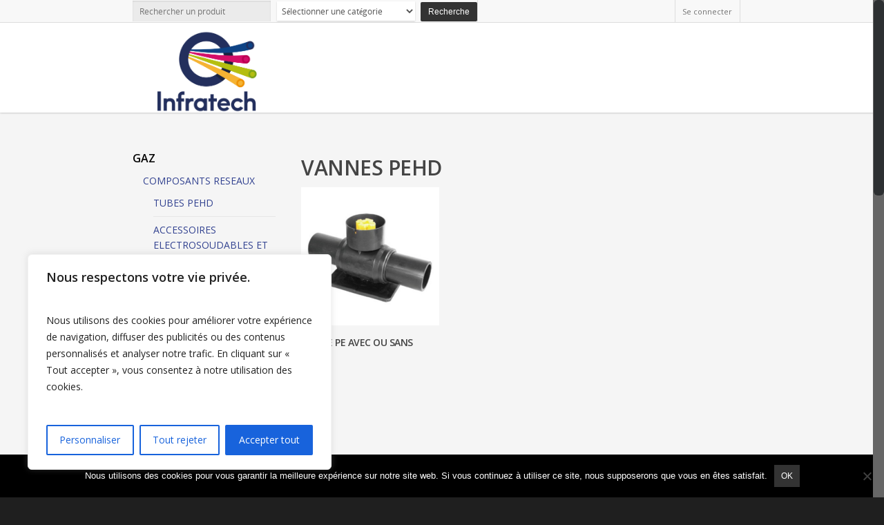

--- FILE ---
content_type: text/html; charset=UTF-8
request_url: https://www.infra-tech.be/categorie-produit/gaz/composants-reseaux/vanne-pe-avec-ou-sans-purge/
body_size: 23356
content:
<!doctype html>
<html lang="fr-FR">
<head>

<!-- Meta Tags -->
<meta http-equiv="Content-Type" content="text/html; charset=UTF-8" />


	<meta name="viewport" content="width=device-width, initial-scale=1, maximum-scale=1, user-scalable=0" />

	

<!--Shortcut icon-->
	<link rel="shortcut icon" href="https://www.infra-tech.be/wp-content/uploads/logo-Infratech2.png" />


<title> VANNES PEHD Archives - INFRATECH SA </title><link rel="preload" data-rocket-preload as="style" href="https://fonts.googleapis.com/css?family=Open%20Sans%3Aregular%7COpen%20Sans%3A300%7COpen%20Sans%3A600&#038;display=swap" /><link rel="stylesheet" href="https://fonts.googleapis.com/css?family=Open%20Sans%3Aregular%7COpen%20Sans%3A300%7COpen%20Sans%3A600&#038;display=swap" media="print" onload="this.media='all'" /><noscript><link rel="stylesheet" href="https://fonts.googleapis.com/css?family=Open%20Sans%3Aregular%7COpen%20Sans%3A300%7COpen%20Sans%3A600&#038;display=swap" /></noscript><link rel="preload" data-rocket-preload as="image" href="https://www.infra-tech.be/wp-content/uploads/IF_Vanne-PE-200x200.png" imagesrcset="https://www.infra-tech.be/wp-content/uploads/IF_Vanne-PE-200x200.png 200w, https://www.infra-tech.be/wp-content/uploads/IF_Vanne-PE-100x100.png 100w, https://www.infra-tech.be/wp-content/uploads/IF_Vanne-PE-250x250.png 250w, https://www.infra-tech.be/wp-content/uploads/IF_Vanne-PE-150x150.png 150w, https://www.infra-tech.be/wp-content/uploads/IF_Vanne-PE.png 300w, https://www.infra-tech.be/wp-content/uploads/IF_Vanne-PE-50x50.png 50w" imagesizes="(max-width: 200px) 100vw, 200px" fetchpriority="high">

<meta name='robots' content='index, follow, max-image-preview:large, max-snippet:-1, max-video-preview:-1' />

	<!-- This site is optimized with the Yoast SEO plugin v23.7 - https://yoast.com/wordpress/plugins/seo/ -->
	<link rel="canonical" href="https://www.infra-tech.be/categorie-produit/gaz/composants-reseaux/vanne-pe-avec-ou-sans-purge/" />
	<meta property="og:locale" content="fr_FR" />
	<meta property="og:type" content="article" />
	<meta property="og:title" content="VANNES PEHD Archives - INFRATECH SA" />
	<meta property="og:description" content="VANNES PEHD" />
	<meta property="og:url" content="https://www.infra-tech.be/categorie-produit/gaz/composants-reseaux/vanne-pe-avec-ou-sans-purge/" />
	<meta property="og:site_name" content="INFRATECH SA" />
	<script type="application/ld+json" class="yoast-schema-graph">{"@context":"https://schema.org","@graph":[{"@type":"CollectionPage","@id":"https://www.infra-tech.be/categorie-produit/gaz/composants-reseaux/vanne-pe-avec-ou-sans-purge/","url":"https://www.infra-tech.be/categorie-produit/gaz/composants-reseaux/vanne-pe-avec-ou-sans-purge/","name":"VANNES PEHD Archives - INFRATECH SA","isPartOf":{"@id":"https://www.infra-tech.be/#website"},"primaryImageOfPage":{"@id":"https://www.infra-tech.be/categorie-produit/gaz/composants-reseaux/vanne-pe-avec-ou-sans-purge/#primaryimage"},"image":{"@id":"https://www.infra-tech.be/categorie-produit/gaz/composants-reseaux/vanne-pe-avec-ou-sans-purge/#primaryimage"},"thumbnailUrl":"https://www.infra-tech.be/wp-content/uploads/IF_Vanne-PE.png","breadcrumb":{"@id":"https://www.infra-tech.be/categorie-produit/gaz/composants-reseaux/vanne-pe-avec-ou-sans-purge/#breadcrumb"},"inLanguage":"fr-FR"},{"@type":"ImageObject","inLanguage":"fr-FR","@id":"https://www.infra-tech.be/categorie-produit/gaz/composants-reseaux/vanne-pe-avec-ou-sans-purge/#primaryimage","url":"https://www.infra-tech.be/wp-content/uploads/IF_Vanne-PE.png","contentUrl":"https://www.infra-tech.be/wp-content/uploads/IF_Vanne-PE.png","width":300,"height":300},{"@type":"BreadcrumbList","@id":"https://www.infra-tech.be/categorie-produit/gaz/composants-reseaux/vanne-pe-avec-ou-sans-purge/#breadcrumb","itemListElement":[{"@type":"ListItem","position":1,"name":"Home","item":"https://www.infra-tech.be/"},{"@type":"ListItem","position":2,"name":"GAZ","item":"https://www.infra-tech.be/categorie-produit/gaz/"},{"@type":"ListItem","position":3,"name":"COMPOSANTS RESEAUX","item":"https://www.infra-tech.be/categorie-produit/gaz/composants-reseaux/"},{"@type":"ListItem","position":4,"name":"VANNES PEHD"}]},{"@type":"WebSite","@id":"https://www.infra-tech.be/#website","url":"https://www.infra-tech.be/","name":"INFRATECH SA","description":"","potentialAction":[{"@type":"SearchAction","target":{"@type":"EntryPoint","urlTemplate":"https://www.infra-tech.be/?s={search_term_string}"},"query-input":{"@type":"PropertyValueSpecification","valueRequired":true,"valueName":"search_term_string"}}],"inLanguage":"fr-FR"}]}</script>
	<!-- / Yoast SEO plugin. -->


<link rel='dns-prefetch' href='//fonts.googleapis.com' />
<link href='https://fonts.gstatic.com' crossorigin rel='preconnect' />
<link rel="alternate" type="application/rss+xml" title="INFRATECH SA &raquo; Flux" href="https://www.infra-tech.be/feed/" />
<link rel="alternate" type="application/rss+xml" title="INFRATECH SA &raquo; Flux des commentaires" href="https://www.infra-tech.be/comments/feed/" />
<link rel="alternate" type="application/rss+xml" title="Flux pour INFRATECH SA &raquo; VANNES PEHD Catégorie" href="https://www.infra-tech.be/categorie-produit/gaz/composants-reseaux/vanne-pe-avec-ou-sans-purge/feed/" />
<meta property='og:site_name' content='INFRATECH SA'/><meta property='og:url' content='https://www.infra-tech.be/boutique/gaz/composants-reseaux/vanne-pe-avec-ou-sans-purge/vanne-pe-avec-ou-sans-purge/'/><meta property='og:image' content='https://www.infra-tech.be/wp-content/uploads/IF_Vanne-PE-300x300.png'/>


<style id='wp-emoji-styles-inline-css' type='text/css'>

	img.wp-smiley, img.emoji {
		display: inline !important;
		border: none !important;
		box-shadow: none !important;
		height: 1em !important;
		width: 1em !important;
		margin: 0 0.07em !important;
		vertical-align: -0.1em !important;
		background: none !important;
		padding: 0 !important;
	}
</style>
<link rel='stylesheet' id='cookie-notice-front-css' href='https://www.infra-tech.be/wp-content/plugins/cookie-notice/css/front.min.css?ver=2.4.18' type='text/css' media='all' />
<link rel='stylesheet' id='direct-free-download-css-css' href='https://www.infra-tech.be/wp-content/plugins/woocommerce-direct-free-download/css/direct-free-download.css?ver=6.6.4' type='text/css' media='all' />
<link rel='stylesheet' id='woocommerce-layout-css' href='https://www.infra-tech.be/wp-content/plugins/woocommerce/assets/css/woocommerce-layout.css?ver=9.3.5' type='text/css' media='all' />
<link rel='stylesheet' id='woocommerce-smallscreen-css' href='https://www.infra-tech.be/wp-content/plugins/woocommerce/assets/css/woocommerce-smallscreen.css?ver=9.3.5' type='text/css' media='only screen and (max-width: 768px)' />
<link rel='stylesheet' id='woocommerce-general-css' href='https://www.infra-tech.be/wp-content/plugins/woocommerce/assets/css/woocommerce.css?ver=9.3.5' type='text/css' media='all' />
<style id='woocommerce-inline-inline-css' type='text/css'>
.woocommerce form .form-row .required { visibility: visible; }
</style>
<link rel='stylesheet' id='rgs-css' href='https://www.infra-tech.be/wp-content/themes/salient/css/rgs.css?ver=6.6.4' type='text/css' media='all' />
<link rel='stylesheet' id='font-awesome-css' href='https://www.infra-tech.be/wp-content/themes/salient/css/font-awesome.min.css?ver=6.6.4' type='text/css' media='all' />
<link rel='stylesheet' id='main-styles-css' href='https://www.infra-tech.be/wp-content/themes/salient/style.css?ver=6.6.4' type='text/css' media='all' />
<!--[if lt IE 9]>
<link rel='stylesheet' id='ie8-css' href='https://www.infra-tech.be/wp-content/themes/salient/css/ie8.css?ver=6.6.4' type='text/css' media='all' />
<![endif]-->
<link rel='stylesheet' id='responsive-css' href='https://www.infra-tech.be/wp-content/themes/salient/css/responsive.css?ver=6.6.4' type='text/css' media='all' />
<link rel='stylesheet' id='wp-members-css' href='https://www.infra-tech.be/wp-content/plugins/wp-members/assets/css/forms/generic-rigid.min.css?ver=3.4.9.5' type='text/css' media='all' />
<script type="text/javascript" id="cookie-law-info-js-extra">
/* <![CDATA[ */
var _ckyConfig = {"_ipData":[],"_assetsURL":"https:\/\/www.infra-tech.be\/wp-content\/plugins\/cookie-law-info\/lite\/frontend\/images\/","_publicURL":"https:\/\/www.infra-tech.be","_expiry":"365","_categories":[{"name":"N\u00e9cessaire","slug":"necessary","isNecessary":true,"ccpaDoNotSell":true,"cookies":[],"active":true,"defaultConsent":{"gdpr":true,"ccpa":true}},{"name":"Fonctionnelle","slug":"functional","isNecessary":false,"ccpaDoNotSell":true,"cookies":[],"active":true,"defaultConsent":{"gdpr":false,"ccpa":false}},{"name":"Analytique","slug":"analytics","isNecessary":false,"ccpaDoNotSell":true,"cookies":[],"active":true,"defaultConsent":{"gdpr":false,"ccpa":false}},{"name":"Performance","slug":"performance","isNecessary":false,"ccpaDoNotSell":true,"cookies":[],"active":true,"defaultConsent":{"gdpr":false,"ccpa":false}},{"name":"Publicit\u00e9","slug":"advertisement","isNecessary":false,"ccpaDoNotSell":true,"cookies":[],"active":true,"defaultConsent":{"gdpr":false,"ccpa":false}}],"_activeLaw":"gdpr","_rootDomain":"","_block":"1","_showBanner":"1","_bannerConfig":{"settings":{"type":"box","preferenceCenterType":"popup","position":"bottom-left","applicableLaw":"gdpr"},"behaviours":{"reloadBannerOnAccept":false,"loadAnalyticsByDefault":false,"animations":{"onLoad":"animate","onHide":"sticky"}},"config":{"revisitConsent":{"status":true,"tag":"revisit-consent","position":"bottom-left","meta":{"url":"#"},"styles":{"background-color":"#0056A7"},"elements":{"title":{"type":"text","tag":"revisit-consent-title","status":true,"styles":{"color":"#0056a7"}}}},"preferenceCenter":{"toggle":{"status":true,"tag":"detail-category-toggle","type":"toggle","states":{"active":{"styles":{"background-color":"#1863DC"}},"inactive":{"styles":{"background-color":"#D0D5D2"}}}}},"categoryPreview":{"status":false,"toggle":{"status":true,"tag":"detail-category-preview-toggle","type":"toggle","states":{"active":{"styles":{"background-color":"#1863DC"}},"inactive":{"styles":{"background-color":"#D0D5D2"}}}}},"videoPlaceholder":{"status":true,"styles":{"background-color":"#000000","border-color":"#000000","color":"#ffffff"}},"readMore":{"status":false,"tag":"readmore-button","type":"link","meta":{"noFollow":true,"newTab":true},"styles":{"color":"#1863DC","background-color":"transparent","border-color":"transparent"}},"auditTable":{"status":true},"optOption":{"status":true,"toggle":{"status":true,"tag":"optout-option-toggle","type":"toggle","states":{"active":{"styles":{"background-color":"#1863dc"}},"inactive":{"styles":{"background-color":"#FFFFFF"}}}}}}},"_version":"3.2.7","_logConsent":"1","_tags":[{"tag":"accept-button","styles":{"color":"#FFFFFF","background-color":"#1863DC","border-color":"#1863DC"}},{"tag":"reject-button","styles":{"color":"#1863DC","background-color":"transparent","border-color":"#1863DC"}},{"tag":"settings-button","styles":{"color":"#1863DC","background-color":"transparent","border-color":"#1863DC"}},{"tag":"readmore-button","styles":{"color":"#1863DC","background-color":"transparent","border-color":"transparent"}},{"tag":"donotsell-button","styles":{"color":"#1863DC","background-color":"transparent","border-color":"transparent"}},{"tag":"accept-button","styles":{"color":"#FFFFFF","background-color":"#1863DC","border-color":"#1863DC"}},{"tag":"revisit-consent","styles":{"background-color":"#0056A7"}}],"_shortCodes":[{"key":"cky_readmore","content":"<a href=\"#\" class=\"cky-policy\" aria-label=\"Politique relative aux cookies\" target=\"_blank\" rel=\"noopener\" data-cky-tag=\"readmore-button\">Politique relative aux cookies<\/a>","tag":"readmore-button","status":false,"attributes":{"rel":"nofollow","target":"_blank"}},{"key":"cky_show_desc","content":"<button class=\"cky-show-desc-btn\" data-cky-tag=\"show-desc-button\" aria-label=\"Afficher plus\">Afficher plus<\/button>","tag":"show-desc-button","status":true,"attributes":[]},{"key":"cky_hide_desc","content":"<button class=\"cky-show-desc-btn\" data-cky-tag=\"hide-desc-button\" aria-label=\"Afficher moins\">Afficher moins<\/button>","tag":"hide-desc-button","status":true,"attributes":[]},{"key":"cky_category_toggle_label","content":"[cky_{{status}}_category_label] [cky_preference_{{category_slug}}_title]","tag":"","status":true,"attributes":[]},{"key":"cky_enable_category_label","content":"Activer","tag":"","status":true,"attributes":[]},{"key":"cky_disable_category_label","content":"D\u00e9sactiver","tag":"","status":true,"attributes":[]},{"key":"cky_video_placeholder","content":"<div class=\"video-placeholder-normal\" data-cky-tag=\"video-placeholder\" id=\"[UNIQUEID]\"><p class=\"video-placeholder-text-normal\" data-cky-tag=\"placeholder-title\">Veuillez accepter le consentement des cookies<\/p><\/div>","tag":"","status":true,"attributes":[]},{"key":"cky_enable_optout_label","content":"Activer","tag":"","status":true,"attributes":[]},{"key":"cky_disable_optout_label","content":"D\u00e9sactiver","tag":"","status":true,"attributes":[]},{"key":"cky_optout_toggle_label","content":"[cky_{{status}}_optout_label] [cky_optout_option_title]","tag":"","status":true,"attributes":[]},{"key":"cky_optout_option_title","content":"Ne pas vendre ou partager mes informations personnelles","tag":"","status":true,"attributes":[]},{"key":"cky_optout_close_label","content":"Fermer","tag":"","status":true,"attributes":[]}],"_rtl":"","_language":"fr","_providersToBlock":[]};
var _ckyStyles = {"css":".cky-overlay{background: #000000; opacity: 0.4; position: fixed; top: 0; left: 0; width: 100%; height: 100%; z-index: 99999999;}.cky-hide{display: none;}.cky-btn-revisit-wrapper{display: flex; align-items: center; justify-content: center; background: #0056a7; width: 45px; height: 45px; border-radius: 50%; position: fixed; z-index: 999999; cursor: pointer;}.cky-revisit-bottom-left{bottom: 15px; left: 15px;}.cky-revisit-bottom-right{bottom: 15px; right: 15px;}.cky-btn-revisit-wrapper .cky-btn-revisit{display: flex; align-items: center; justify-content: center; background: none; border: none; cursor: pointer; position: relative; margin: 0; padding: 0;}.cky-btn-revisit-wrapper .cky-btn-revisit img{max-width: fit-content; margin: 0; height: 30px; width: 30px;}.cky-revisit-bottom-left:hover::before{content: attr(data-tooltip); position: absolute; background: #4e4b66; color: #ffffff; left: calc(100% + 7px); font-size: 12px; line-height: 16px; width: max-content; padding: 4px 8px; border-radius: 4px;}.cky-revisit-bottom-left:hover::after{position: absolute; content: \"\"; border: 5px solid transparent; left: calc(100% + 2px); border-left-width: 0; border-right-color: #4e4b66;}.cky-revisit-bottom-right:hover::before{content: attr(data-tooltip); position: absolute; background: #4e4b66; color: #ffffff; right: calc(100% + 7px); font-size: 12px; line-height: 16px; width: max-content; padding: 4px 8px; border-radius: 4px;}.cky-revisit-bottom-right:hover::after{position: absolute; content: \"\"; border: 5px solid transparent; right: calc(100% + 2px); border-right-width: 0; border-left-color: #4e4b66;}.cky-revisit-hide{display: none;}.cky-consent-container{position: fixed; width: 440px; box-sizing: border-box; z-index: 9999999; border-radius: 6px;}.cky-consent-container .cky-consent-bar{background: #ffffff; border: 1px solid; padding: 20px 26px; box-shadow: 0 -1px 10px 0 #acabab4d; border-radius: 6px;}.cky-box-bottom-left{bottom: 40px; left: 40px;}.cky-box-bottom-right{bottom: 40px; right: 40px;}.cky-box-top-left{top: 40px; left: 40px;}.cky-box-top-right{top: 40px; right: 40px;}.cky-custom-brand-logo-wrapper .cky-custom-brand-logo{width: 100px; height: auto; margin: 0 0 12px 0;}.cky-notice .cky-title{color: #212121; font-weight: 700; font-size: 18px; line-height: 24px; margin: 0 0 12px 0;}.cky-notice-des *,.cky-preference-content-wrapper *,.cky-accordion-header-des *,.cky-gpc-wrapper .cky-gpc-desc *{font-size: 14px;}.cky-notice-des{color: #212121; font-size: 14px; line-height: 24px; font-weight: 400;}.cky-notice-des img{height: 25px; width: 25px;}.cky-consent-bar .cky-notice-des p,.cky-gpc-wrapper .cky-gpc-desc p,.cky-preference-body-wrapper .cky-preference-content-wrapper p,.cky-accordion-header-wrapper .cky-accordion-header-des p,.cky-cookie-des-table li div:last-child p{color: inherit; margin-top: 0; overflow-wrap: break-word;}.cky-notice-des P:last-child,.cky-preference-content-wrapper p:last-child,.cky-cookie-des-table li div:last-child p:last-child,.cky-gpc-wrapper .cky-gpc-desc p:last-child{margin-bottom: 0;}.cky-notice-des a.cky-policy,.cky-notice-des button.cky-policy{font-size: 14px; color: #1863dc; white-space: nowrap; cursor: pointer; background: transparent; border: 1px solid; text-decoration: underline;}.cky-notice-des button.cky-policy{padding: 0;}.cky-notice-des a.cky-policy:focus-visible,.cky-notice-des button.cky-policy:focus-visible,.cky-preference-content-wrapper .cky-show-desc-btn:focus-visible,.cky-accordion-header .cky-accordion-btn:focus-visible,.cky-preference-header .cky-btn-close:focus-visible,.cky-switch input[type=\"checkbox\"]:focus-visible,.cky-footer-wrapper a:focus-visible,.cky-btn:focus-visible{outline: 2px solid #1863dc; outline-offset: 2px;}.cky-btn:focus:not(:focus-visible),.cky-accordion-header .cky-accordion-btn:focus:not(:focus-visible),.cky-preference-content-wrapper .cky-show-desc-btn:focus:not(:focus-visible),.cky-btn-revisit-wrapper .cky-btn-revisit:focus:not(:focus-visible),.cky-preference-header .cky-btn-close:focus:not(:focus-visible),.cky-consent-bar .cky-banner-btn-close:focus:not(:focus-visible){outline: 0;}button.cky-show-desc-btn:not(:hover):not(:active){color: #1863dc; background: transparent;}button.cky-accordion-btn:not(:hover):not(:active),button.cky-banner-btn-close:not(:hover):not(:active),button.cky-btn-revisit:not(:hover):not(:active),button.cky-btn-close:not(:hover):not(:active){background: transparent;}.cky-consent-bar button:hover,.cky-modal.cky-modal-open button:hover,.cky-consent-bar button:focus,.cky-modal.cky-modal-open button:focus{text-decoration: none;}.cky-notice-btn-wrapper{display: flex; justify-content: flex-start; align-items: center; flex-wrap: wrap; margin-top: 16px;}.cky-notice-btn-wrapper .cky-btn{text-shadow: none; box-shadow: none;}.cky-btn{flex: auto; max-width: 100%; font-size: 14px; font-family: inherit; line-height: 24px; padding: 8px; font-weight: 500; margin: 0 8px 0 0; border-radius: 2px; cursor: pointer; text-align: center; text-transform: none; min-height: 0;}.cky-btn:hover{opacity: 0.8;}.cky-btn-customize{color: #1863dc; background: transparent; border: 2px solid #1863dc;}.cky-btn-reject{color: #1863dc; background: transparent; border: 2px solid #1863dc;}.cky-btn-accept{background: #1863dc; color: #ffffff; border: 2px solid #1863dc;}.cky-btn:last-child{margin-right: 0;}@media (max-width: 576px){.cky-box-bottom-left{bottom: 0; left: 0;}.cky-box-bottom-right{bottom: 0; right: 0;}.cky-box-top-left{top: 0; left: 0;}.cky-box-top-right{top: 0; right: 0;}}@media (max-width: 440px){.cky-box-bottom-left, .cky-box-bottom-right, .cky-box-top-left, .cky-box-top-right{width: 100%; max-width: 100%;}.cky-consent-container .cky-consent-bar{padding: 20px 0;}.cky-custom-brand-logo-wrapper, .cky-notice .cky-title, .cky-notice-des, .cky-notice-btn-wrapper{padding: 0 24px;}.cky-notice-des{max-height: 40vh; overflow-y: scroll;}.cky-notice-btn-wrapper{flex-direction: column; margin-top: 0;}.cky-btn{width: 100%; margin: 10px 0 0 0;}.cky-notice-btn-wrapper .cky-btn-customize{order: 2;}.cky-notice-btn-wrapper .cky-btn-reject{order: 3;}.cky-notice-btn-wrapper .cky-btn-accept{order: 1; margin-top: 16px;}}@media (max-width: 352px){.cky-notice .cky-title{font-size: 16px;}.cky-notice-des *{font-size: 12px;}.cky-notice-des, .cky-btn{font-size: 12px;}}.cky-modal.cky-modal-open{display: flex; visibility: visible; -webkit-transform: translate(-50%, -50%); -moz-transform: translate(-50%, -50%); -ms-transform: translate(-50%, -50%); -o-transform: translate(-50%, -50%); transform: translate(-50%, -50%); top: 50%; left: 50%; transition: all 1s ease;}.cky-modal{box-shadow: 0 32px 68px rgba(0, 0, 0, 0.3); margin: 0 auto; position: fixed; max-width: 100%; background: #ffffff; top: 50%; box-sizing: border-box; border-radius: 6px; z-index: 999999999; color: #212121; -webkit-transform: translate(-50%, 100%); -moz-transform: translate(-50%, 100%); -ms-transform: translate(-50%, 100%); -o-transform: translate(-50%, 100%); transform: translate(-50%, 100%); visibility: hidden; transition: all 0s ease;}.cky-preference-center{max-height: 79vh; overflow: hidden; width: 845px; overflow: hidden; flex: 1 1 0; display: flex; flex-direction: column; border-radius: 6px;}.cky-preference-header{display: flex; align-items: center; justify-content: space-between; padding: 22px 24px; border-bottom: 1px solid;}.cky-preference-header .cky-preference-title{font-size: 18px; font-weight: 700; line-height: 24px;}.cky-preference-header .cky-btn-close{margin: 0; cursor: pointer; vertical-align: middle; padding: 0; background: none; border: none; width: auto; height: auto; min-height: 0; line-height: 0; text-shadow: none; box-shadow: none;}.cky-preference-header .cky-btn-close img{margin: 0; height: 10px; width: 10px;}.cky-preference-body-wrapper{padding: 0 24px; flex: 1; overflow: auto; box-sizing: border-box;}.cky-preference-content-wrapper,.cky-gpc-wrapper .cky-gpc-desc{font-size: 14px; line-height: 24px; font-weight: 400; padding: 12px 0;}.cky-preference-content-wrapper{border-bottom: 1px solid;}.cky-preference-content-wrapper img{height: 25px; width: 25px;}.cky-preference-content-wrapper .cky-show-desc-btn{font-size: 14px; font-family: inherit; color: #1863dc; text-decoration: none; line-height: 24px; padding: 0; margin: 0; white-space: nowrap; cursor: pointer; background: transparent; border-color: transparent; text-transform: none; min-height: 0; text-shadow: none; box-shadow: none;}.cky-accordion-wrapper{margin-bottom: 10px;}.cky-accordion{border-bottom: 1px solid;}.cky-accordion:last-child{border-bottom: none;}.cky-accordion .cky-accordion-item{display: flex; margin-top: 10px;}.cky-accordion .cky-accordion-body{display: none;}.cky-accordion.cky-accordion-active .cky-accordion-body{display: block; padding: 0 22px; margin-bottom: 16px;}.cky-accordion-header-wrapper{cursor: pointer; width: 100%;}.cky-accordion-item .cky-accordion-header{display: flex; justify-content: space-between; align-items: center;}.cky-accordion-header .cky-accordion-btn{font-size: 16px; font-family: inherit; color: #212121; line-height: 24px; background: none; border: none; font-weight: 700; padding: 0; margin: 0; cursor: pointer; text-transform: none; min-height: 0; text-shadow: none; box-shadow: none;}.cky-accordion-header .cky-always-active{color: #008000; font-weight: 600; line-height: 24px; font-size: 14px;}.cky-accordion-header-des{font-size: 14px; line-height: 24px; margin: 10px 0 16px 0;}.cky-accordion-chevron{margin-right: 22px; position: relative; cursor: pointer;}.cky-accordion-chevron-hide{display: none;}.cky-accordion .cky-accordion-chevron i::before{content: \"\"; position: absolute; border-right: 1.4px solid; border-bottom: 1.4px solid; border-color: inherit; height: 6px; width: 6px; -webkit-transform: rotate(-45deg); -moz-transform: rotate(-45deg); -ms-transform: rotate(-45deg); -o-transform: rotate(-45deg); transform: rotate(-45deg); transition: all 0.2s ease-in-out; top: 8px;}.cky-accordion.cky-accordion-active .cky-accordion-chevron i::before{-webkit-transform: rotate(45deg); -moz-transform: rotate(45deg); -ms-transform: rotate(45deg); -o-transform: rotate(45deg); transform: rotate(45deg);}.cky-audit-table{background: #f4f4f4; border-radius: 6px;}.cky-audit-table .cky-empty-cookies-text{color: inherit; font-size: 12px; line-height: 24px; margin: 0; padding: 10px;}.cky-audit-table .cky-cookie-des-table{font-size: 12px; line-height: 24px; font-weight: normal; padding: 15px 10px; border-bottom: 1px solid; border-bottom-color: inherit; margin: 0;}.cky-audit-table .cky-cookie-des-table:last-child{border-bottom: none;}.cky-audit-table .cky-cookie-des-table li{list-style-type: none; display: flex; padding: 3px 0;}.cky-audit-table .cky-cookie-des-table li:first-child{padding-top: 0;}.cky-cookie-des-table li div:first-child{width: 100px; font-weight: 600; word-break: break-word; word-wrap: break-word;}.cky-cookie-des-table li div:last-child{flex: 1; word-break: break-word; word-wrap: break-word; margin-left: 8px;}.cky-footer-shadow{display: block; width: 100%; height: 40px; background: linear-gradient(180deg, rgba(255, 255, 255, 0) 0%, #ffffff 100%); position: absolute; bottom: calc(100% - 1px);}.cky-footer-wrapper{position: relative;}.cky-prefrence-btn-wrapper{display: flex; flex-wrap: wrap; align-items: center; justify-content: center; padding: 22px 24px; border-top: 1px solid;}.cky-prefrence-btn-wrapper .cky-btn{flex: auto; max-width: 100%; text-shadow: none; box-shadow: none;}.cky-btn-preferences{color: #1863dc; background: transparent; border: 2px solid #1863dc;}.cky-preference-header,.cky-preference-body-wrapper,.cky-preference-content-wrapper,.cky-accordion-wrapper,.cky-accordion,.cky-accordion-wrapper,.cky-footer-wrapper,.cky-prefrence-btn-wrapper{border-color: inherit;}@media (max-width: 845px){.cky-modal{max-width: calc(100% - 16px);}}@media (max-width: 576px){.cky-modal{max-width: 100%;}.cky-preference-center{max-height: 100vh;}.cky-prefrence-btn-wrapper{flex-direction: column;}.cky-accordion.cky-accordion-active .cky-accordion-body{padding-right: 0;}.cky-prefrence-btn-wrapper .cky-btn{width: 100%; margin: 10px 0 0 0;}.cky-prefrence-btn-wrapper .cky-btn-reject{order: 3;}.cky-prefrence-btn-wrapper .cky-btn-accept{order: 1; margin-top: 0;}.cky-prefrence-btn-wrapper .cky-btn-preferences{order: 2;}}@media (max-width: 425px){.cky-accordion-chevron{margin-right: 15px;}.cky-notice-btn-wrapper{margin-top: 0;}.cky-accordion.cky-accordion-active .cky-accordion-body{padding: 0 15px;}}@media (max-width: 352px){.cky-preference-header .cky-preference-title{font-size: 16px;}.cky-preference-header{padding: 16px 24px;}.cky-preference-content-wrapper *, .cky-accordion-header-des *{font-size: 12px;}.cky-preference-content-wrapper, .cky-preference-content-wrapper .cky-show-more, .cky-accordion-header .cky-always-active, .cky-accordion-header-des, .cky-preference-content-wrapper .cky-show-desc-btn, .cky-notice-des a.cky-policy{font-size: 12px;}.cky-accordion-header .cky-accordion-btn{font-size: 14px;}}.cky-switch{display: flex;}.cky-switch input[type=\"checkbox\"]{position: relative; width: 44px; height: 24px; margin: 0; background: #d0d5d2; -webkit-appearance: none; border-radius: 50px; cursor: pointer; outline: 0; border: none; top: 0;}.cky-switch input[type=\"checkbox\"]:checked{background: #1863dc;}.cky-switch input[type=\"checkbox\"]:before{position: absolute; content: \"\"; height: 20px; width: 20px; left: 2px; bottom: 2px; border-radius: 50%; background-color: white; -webkit-transition: 0.4s; transition: 0.4s; margin: 0;}.cky-switch input[type=\"checkbox\"]:after{display: none;}.cky-switch input[type=\"checkbox\"]:checked:before{-webkit-transform: translateX(20px); -ms-transform: translateX(20px); transform: translateX(20px);}@media (max-width: 425px){.cky-switch input[type=\"checkbox\"]{width: 38px; height: 21px;}.cky-switch input[type=\"checkbox\"]:before{height: 17px; width: 17px;}.cky-switch input[type=\"checkbox\"]:checked:before{-webkit-transform: translateX(17px); -ms-transform: translateX(17px); transform: translateX(17px);}}.cky-consent-bar .cky-banner-btn-close{position: absolute; right: 9px; top: 5px; background: none; border: none; cursor: pointer; padding: 0; margin: 0; min-height: 0; line-height: 0; height: auto; width: auto; text-shadow: none; box-shadow: none;}.cky-consent-bar .cky-banner-btn-close img{height: 9px; width: 9px; margin: 0;}.cky-notice-group{font-size: 14px; line-height: 24px; font-weight: 400; color: #212121;}.cky-notice-btn-wrapper .cky-btn-do-not-sell{font-size: 14px; line-height: 24px; padding: 6px 0; margin: 0; font-weight: 500; background: none; border-radius: 2px; border: none; cursor: pointer; text-align: left; color: #1863dc; background: transparent; border-color: transparent; box-shadow: none; text-shadow: none;}.cky-consent-bar .cky-banner-btn-close:focus-visible,.cky-notice-btn-wrapper .cky-btn-do-not-sell:focus-visible,.cky-opt-out-btn-wrapper .cky-btn:focus-visible,.cky-opt-out-checkbox-wrapper input[type=\"checkbox\"].cky-opt-out-checkbox:focus-visible{outline: 2px solid #1863dc; outline-offset: 2px;}@media (max-width: 440px){.cky-consent-container{width: 100%;}}@media (max-width: 352px){.cky-notice-des a.cky-policy, .cky-notice-btn-wrapper .cky-btn-do-not-sell{font-size: 12px;}}.cky-opt-out-wrapper{padding: 12px 0;}.cky-opt-out-wrapper .cky-opt-out-checkbox-wrapper{display: flex; align-items: center;}.cky-opt-out-checkbox-wrapper .cky-opt-out-checkbox-label{font-size: 16px; font-weight: 700; line-height: 24px; margin: 0 0 0 12px; cursor: pointer;}.cky-opt-out-checkbox-wrapper input[type=\"checkbox\"].cky-opt-out-checkbox{background-color: #ffffff; border: 1px solid black; width: 20px; height: 18.5px; margin: 0; -webkit-appearance: none; position: relative; display: flex; align-items: center; justify-content: center; border-radius: 2px; cursor: pointer;}.cky-opt-out-checkbox-wrapper input[type=\"checkbox\"].cky-opt-out-checkbox:checked{background-color: #1863dc; border: none;}.cky-opt-out-checkbox-wrapper input[type=\"checkbox\"].cky-opt-out-checkbox:checked::after{left: 6px; bottom: 4px; width: 7px; height: 13px; border: solid #ffffff; border-width: 0 3px 3px 0; border-radius: 2px; -webkit-transform: rotate(45deg); -ms-transform: rotate(45deg); transform: rotate(45deg); content: \"\"; position: absolute; box-sizing: border-box;}.cky-opt-out-checkbox-wrapper.cky-disabled .cky-opt-out-checkbox-label,.cky-opt-out-checkbox-wrapper.cky-disabled input[type=\"checkbox\"].cky-opt-out-checkbox{cursor: no-drop;}.cky-gpc-wrapper{margin: 0 0 0 32px;}.cky-footer-wrapper .cky-opt-out-btn-wrapper{display: flex; flex-wrap: wrap; align-items: center; justify-content: center; padding: 22px 24px;}.cky-opt-out-btn-wrapper .cky-btn{flex: auto; max-width: 100%; text-shadow: none; box-shadow: none;}.cky-opt-out-btn-wrapper .cky-btn-cancel{border: 1px solid #dedfe0; background: transparent; color: #858585;}.cky-opt-out-btn-wrapper .cky-btn-confirm{background: #1863dc; color: #ffffff; border: 1px solid #1863dc;}@media (max-width: 352px){.cky-opt-out-checkbox-wrapper .cky-opt-out-checkbox-label{font-size: 14px;}.cky-gpc-wrapper .cky-gpc-desc, .cky-gpc-wrapper .cky-gpc-desc *{font-size: 12px;}.cky-opt-out-checkbox-wrapper input[type=\"checkbox\"].cky-opt-out-checkbox{width: 16px; height: 16px;}.cky-opt-out-checkbox-wrapper input[type=\"checkbox\"].cky-opt-out-checkbox:checked::after{left: 5px; bottom: 4px; width: 3px; height: 9px;}.cky-gpc-wrapper{margin: 0 0 0 28px;}}.video-placeholder-youtube{background-size: 100% 100%; background-position: center; background-repeat: no-repeat; background-color: #b2b0b059; position: relative; display: flex; align-items: center; justify-content: center; max-width: 100%;}.video-placeholder-text-youtube{text-align: center; align-items: center; padding: 10px 16px; background-color: #000000cc; color: #ffffff; border: 1px solid; border-radius: 2px; cursor: pointer;}.video-placeholder-normal{background-image: url(\"\/wp-content\/plugins\/cookie-law-info\/lite\/frontend\/images\/placeholder.svg\"); background-size: 80px; background-position: center; background-repeat: no-repeat; background-color: #b2b0b059; position: relative; display: flex; align-items: flex-end; justify-content: center; max-width: 100%;}.video-placeholder-text-normal{align-items: center; padding: 10px 16px; text-align: center; border: 1px solid; border-radius: 2px; cursor: pointer;}.cky-rtl{direction: rtl; text-align: right;}.cky-rtl .cky-banner-btn-close{left: 9px; right: auto;}.cky-rtl .cky-notice-btn-wrapper .cky-btn:last-child{margin-right: 8px;}.cky-rtl .cky-notice-btn-wrapper .cky-btn:first-child{margin-right: 0;}.cky-rtl .cky-notice-btn-wrapper{margin-left: 0; margin-right: 15px;}.cky-rtl .cky-prefrence-btn-wrapper .cky-btn{margin-right: 8px;}.cky-rtl .cky-prefrence-btn-wrapper .cky-btn:first-child{margin-right: 0;}.cky-rtl .cky-accordion .cky-accordion-chevron i::before{border: none; border-left: 1.4px solid; border-top: 1.4px solid; left: 12px;}.cky-rtl .cky-accordion.cky-accordion-active .cky-accordion-chevron i::before{-webkit-transform: rotate(-135deg); -moz-transform: rotate(-135deg); -ms-transform: rotate(-135deg); -o-transform: rotate(-135deg); transform: rotate(-135deg);}@media (max-width: 768px){.cky-rtl .cky-notice-btn-wrapper{margin-right: 0;}}@media (max-width: 576px){.cky-rtl .cky-notice-btn-wrapper .cky-btn:last-child{margin-right: 0;}.cky-rtl .cky-prefrence-btn-wrapper .cky-btn{margin-right: 0;}.cky-rtl .cky-accordion.cky-accordion-active .cky-accordion-body{padding: 0 22px 0 0;}}@media (max-width: 425px){.cky-rtl .cky-accordion.cky-accordion-active .cky-accordion-body{padding: 0 15px 0 0;}}.cky-rtl .cky-opt-out-btn-wrapper .cky-btn{margin-right: 12px;}.cky-rtl .cky-opt-out-btn-wrapper .cky-btn:first-child{margin-right: 0;}.cky-rtl .cky-opt-out-checkbox-wrapper .cky-opt-out-checkbox-label{margin: 0 12px 0 0;}"};
/* ]]> */
</script>
<script type="text/javascript" src="https://www.infra-tech.be/wp-content/plugins/cookie-law-info/lite/frontend/js/script.min.js?ver=3.2.7" id="cookie-law-info-js"></script>
<script type="text/javascript" id="cookie-notice-front-js-before">
/* <![CDATA[ */
var cnArgs = {"ajaxUrl":"https:\/\/www.infra-tech.be\/wp-admin\/admin-ajax.php","nonce":"c1dfa4c079","hideEffect":"fade","position":"bottom","onScroll":false,"onScrollOffset":100,"onClick":false,"cookieName":"cookie_notice_accepted","cookieTime":2592000,"cookieTimeRejected":2592000,"globalCookie":false,"redirection":false,"cache":true,"revokeCookies":false,"revokeCookiesOpt":"automatic"};
/* ]]> */
</script>
<script type="text/javascript" src="https://www.infra-tech.be/wp-content/plugins/cookie-notice/js/front.min.js?ver=2.4.18" id="cookie-notice-front-js"></script>
<script type="text/javascript" src="https://www.infra-tech.be/wp-includes/js/jquery/jquery.min.js?ver=3.7.1" id="jquery-core-js"></script>
<script type="text/javascript" src="https://www.infra-tech.be/wp-includes/js/jquery/jquery-migrate.min.js?ver=3.4.1" id="jquery-migrate-js"></script>
<script type="text/javascript" src="https://www.infra-tech.be/wp-content/plugins/woocommerce-direct-free-download/js/woocommerce-direct-free-download.js?ver=6.6.4" id="dfd-js-js"></script>
<script type="text/javascript" src="https://www.infra-tech.be/wp-content/plugins/woocommerce/assets/js/jquery-blockui/jquery.blockUI.min.js?ver=2.7.0-wc.9.3.5" id="jquery-blockui-js" defer="defer" data-wp-strategy="defer"></script>
<script type="text/javascript" id="wc-add-to-cart-js-extra">
/* <![CDATA[ */
var wc_add_to_cart_params = {"ajax_url":"\/wp-admin\/admin-ajax.php","wc_ajax_url":"\/?wc-ajax=%%endpoint%%","i18n_view_cart":"Voir le panier","cart_url":"https:\/\/www.infra-tech.be\/panier\/","is_cart":"","cart_redirect_after_add":"no"};
/* ]]> */
</script>
<script type="text/javascript" src="https://www.infra-tech.be/wp-content/plugins/woocommerce/assets/js/frontend/add-to-cart.min.js?ver=9.3.5" id="wc-add-to-cart-js" defer="defer" data-wp-strategy="defer"></script>
<script type="text/javascript" src="https://www.infra-tech.be/wp-content/plugins/woocommerce/assets/js/js-cookie/js.cookie.min.js?ver=2.1.4-wc.9.3.5" id="js-cookie-js" defer="defer" data-wp-strategy="defer"></script>
<script type="text/javascript" id="woocommerce-js-extra">
/* <![CDATA[ */
var woocommerce_params = {"ajax_url":"\/wp-admin\/admin-ajax.php","wc_ajax_url":"\/?wc-ajax=%%endpoint%%"};
/* ]]> */
</script>
<script type="text/javascript" src="https://www.infra-tech.be/wp-content/plugins/woocommerce/assets/js/frontend/woocommerce.min.js?ver=9.3.5" id="woocommerce-js" defer="defer" data-wp-strategy="defer"></script>
<script type="text/javascript" src="https://www.infra-tech.be/wp-content/themes/salient/js/modernizr.js?ver=2.6.2" id="modernizer-js"></script>
<link rel="https://api.w.org/" href="https://www.infra-tech.be/wp-json/" /><link rel="alternate" title="JSON" type="application/json" href="https://www.infra-tech.be/wp-json/wp/v2/product_cat/75" /><link rel="EditURI" type="application/rsd+xml" title="RSD" href="https://www.infra-tech.be/xmlrpc.php?rsd" />
<meta name="generator" content="WordPress 6.6.4" />
<meta name="generator" content="WooCommerce 9.3.5" />
<style id="cky-style-inline">[data-cky-tag]{visibility:hidden;}</style><style type="text/css">
	
	body a { color: #27CCC0; }
	
	header#top nav ul li a:hover, header#top nav .sf-menu li.sfHover > a, header#top nav .sf-menu li.current-menu-item > a,
	header#top nav .sf-menu li.current_page_item > a .sf-sub-indicator i, header#top nav .sf-menu li.current_page_ancestor > a .sf-sub-indicator i,
	header#top nav ul li a:hover, header#top nav .sf-menu li.sfHover > a, header#top nav .sf-menu li.current_page_ancestor > a, header#top nav .sf-menu li.current-menu-ancestor > a, header#top nav .sf-menu li.current_page_item > a,
	body header#top nav .sf-menu li.current_page_item > a .sf-sub-indicator [class^="icon-"], header#top nav .sf-menu li.current_page_ancestor > a .sf-sub-indicator [class^="icon-"],
	header#top nav .sf-menu li.current-menu-ancestor > a, header#top nav .sf-menu li.current_page_item > a, .sf-menu li ul li.sfHover > a .sf-sub-indicator [class^="icon-"], 
	ul.sf-menu > li > a:hover > .sf-sub-indicator i, ul.sf-menu > li > a:active > .sf-sub-indicator i, ul.sf-menu > li.sfHover > a > .sf-sub-indicator i,
	.sf-menu ul li.current_page_item > a , .sf-menu ul li.current-menu-ancestor > a, .sf-menu ul li.current_page_ancestor > a, .sf-menu ul a:focus ,
	.sf-menu ul a:hover, .sf-menu ul a:active, .sf-menu ul li:hover > a, .sf-menu ul li.sfHover > a, .sf-menu li ul li a:hover, .sf-menu li ul li.sfHover > a,
	#footer-outer a:hover, .recent-posts .post-header a:hover, article.post .post-header a:hover, article.result a:hover,  article.post .post-header h2 a, .single article.post .post-meta a:hover,
	.comment-list .comment-meta a:hover, label span, .wpcf7-form p span, .icon-3x[class^="icon-"], .icon-3x[class*=" icon-"], .circle-border, article.result .title a, .home .blog-recent .span_3 .post-header a:hover,
	.home .blog-recent .span_3 .post-header h3 a, #single-below-header a:hover, header#top #logo:hover, .sf-menu > li.current_page_ancestor > a > .sf-sub-indicator [class^="icon-"], .sf-menu > li.current-menu-ancestor > a > .sf-sub-indicator [class^="icon-"],
	body #mobile-menu li.open > a [class^="icon-"], .pricing-column h3, .comment-author a:hover, .project-attrs li i, #footer-outer #copyright li a i:hover, .col:hover > [class^="icon-"].icon-3x.accent-color.alt-style, .col:hover > [class*=" icon-"].icon-3x.accent-color.alt-style,
	#header-outer .widget_shopping_cart .cart_list a, .woocommerce .star-rating, .woocommerce-page table.cart a.remove, .woocommerce form .form-row .required, .woocommerce-page form .form-row .required, body #header-secondary-outer #social a:hover i,
	.woocommerce ul.products li.product .price, .woocommerce-page ul.products li.product .price, .nectar-milestone .number.accent-color, header#top nav > ul > li.megamenu > ul > li > a:hover, header#top nav > ul > li.megamenu > ul > li.sfHover > a, body #portfolio-nav a:hover i,
	span.accent-color, .nectar-love:hover i, .nectar-love.loved i, .portfolio-items .nectar-love:hover i, .portfolio-items .nectar-love.loved i, body .hovered .nectar-love i, header#top nav ul #search-btn a span:hover, #search-outer #search #close a span:hover, 
	.carousel-wrap[data-full-width="true"] .carousel-heading a:hover i, #search-outer .ui-widget-content li:hover a .title,  #search-outer .ui-widget-content .ui-state-hover .title,  #search-outer .ui-widget-content .ui-state-focus .title, #portfolio-filters-inline .container ul li a.active
	{	
		color:#27CCC0!important;
	}
	
	.col:not(#post-area):not(.span_12):not(#sidebar):hover [class^="icon-"].icon-3x.accent-color.alt-style, body .col:not(#post-area):not(.span_12):not(#sidebar):hover a [class*=" icon-"].icon-3x.accent-color.alt-style {
		color:#27CCC0!important;
	}
	
	
	.orbit-wrapper div.slider-nav span.right, .orbit-wrapper div.slider-nav span.left, .flex-direction-nav a, .jp-play-bar,
	.jp-volume-bar-value, .jcarousel-prev:hover, .jcarousel-next:hover, .portfolio-items .work-info-bg, #portfolio-filters a, #portfolio-filters #sort-portfolio
	, .project-attrs li span, .progress li span, 
	#footer-outer #footer-widgets .col .tagcloud a:hover, #sidebar .widget .tagcloud a:hover, article.post .more-link span:hover,
	article.post.quote .post-content .quote-inner, article.post.link .post-content .link-inner, #pagination .next a:hover, #pagination .prev a:hover, 
	.comment-list .reply a:hover, input[type=submit]:hover, #footer-outer #copyright li a.vimeo:hover, #footer-outer #copyright li a.behance:hover,
	.toggle.open h3 a, .tabbed > ul li a.active-tab, [class*=" icon-"], .icon-normal, .bar_graph li span, .nectar-button, #footer-outer #footer-widgets .col input[type="submit"],
	.carousel-prev:hover, .carousel-next:hover, .blog-recent .more-link span:hover, .post-tags a:hover, .pricing-column.highlight h3, #to-top:hover, #to-top.dark:hover, #pagination a.page-numbers:hover,
	#pagination span.page-numbers.current, .single-portfolio .facebook-share a:hover, .single-portfolio .twitter-share a:hover, .single-portfolio .pinterest-share a:hover,  
	.single-post .facebook-share a:hover, .single-post .twitter-share a:hover, .single-post .pinterest-share a:hover, .mejs-controls .mejs-time-rail .mejs-time-current,
	.mejs-controls .mejs-volume-button .mejs-volume-slider .mejs-volume-current, .mejs-controls .mejs-horizontal-volume-slider .mejs-horizontal-volume-current,
	article.post.quote .post-content .quote-inner, article.post.link .post-content .link-inner, article.format-status .post-content .status-inner, article.post.format-aside .aside-inner, 
	article.post.quote .content-inner .quote-inner .whole-link, body [class^="icon-"].icon-3x.alt-style.accent-color, body [class*=" icon-"].icon-3x.alt-style.accent-color, 
	#header-outer .widget_shopping_cart a.button, #header-outer a.cart-contents span, .woocommerce ul.products li.product .onsale, .woocommerce-page ul.products li.product .onsale, .woocommerce span.onsale, .woocommerce-page span.onsale, 
	.woocommerce .product-wrap .add_to_cart_button.added, .single-product .facebook-share a:hover, .single-product .twitter-share a:hover, .single-product .pinterest-share a:hover, .woocommerce-message, .woocommerce-error, .woocommerce-info, .woocommerce-page table.cart a.remove:hover,
	.woocommerce .chzn-container .chzn-results .highlighted, body #header-secondary-outer #social li a.behance:hover, body #header-secondary-outer #social li a.vimeo:hover, #sidebar .widget:hover [class^="icon-"],
	.woocommerce nav.woocommerce-pagination ul li a:hover, .woocommerce .container-wrap nav.woocommerce-pagination ul li:hover span, .woocommerce a.button:hover, .woocommerce-page a.button:hover, .woocommerce button.button:hover, .woocommerce-page button.button:hover, .woocommerce input.button:hover, 
	.woocommerce-page input.button:hover, .woocommerce #respond input#submit:hover, .woocommerce-page #respond input#submit:hover, .woocommerce #content input.button:hover, .woocommerce-page #content input.button:hover, .woocommerce div.product .woocommerce-tabs ul.tabs li.active, .woocommerce #content div.product .woocommerce-tabs ul.tabs li.active, .woocommerce-page div.product .woocommerce-tabs ul.tabs li.active, .woocommerce-page #content div.product .woocommerce-tabs ul.tabs li.active, 
	.woocommerce .widget_price_filter .ui-slider .ui-slider-range, .woocommerce-page .widget_price_filter .ui-slider .ui-slider-range, .woocommerce .widget_layered_nav_filters ul li a:hover, .woocommerce-page .widget_layered_nav_filters ul li a:hover, .swiper-slide .button.solid_color a, #portfolio-filters
	{
		background-color:#27CCC0!important;
	}
	
	.col:hover > [class^="icon-"].icon-3x:not(.alt-style).accent-color, .col:hover > [class*=" icon-"].icon-3x:not(.alt-style).accent-color, 
	.col:not(#post-area):not(.span_12):not(#sidebar):hover [class^="icon-"].icon-3x:not(.alt-style).accent-color, .col:not(#post-area):not(.span_12):not(#sidebar):hover a [class*=" icon-"].icon-3x:not(.alt-style).accent-color {
		background-color:#27CCC0!important;
	}
	
	
	.tabbed > ul li a.active-tab, body .recent_projects_widget a:hover img, .recent_projects_widget a:hover img, #sidebar #flickr a:hover img, 
	#footer-outer #flickr a:hover img, #featured article .post-title a:hover, body #featured article .post-title a:hover, .woocommerce-page table.cart a.remove {
		border-color:#27CCC0;
	}

	#header-outer a.cart-contents span:before { border-color: transparent #27CCC0; }
	
	.col:not(#post-area):not(.span_12):not(#sidebar):hover .circle-border, #sidebar .widget:hover .circle-border { border-color:#27CCC0; }

	.gallery a:hover img { border-color:#27CCC0!important; }@media only screen 
		and (min-width : 1px) and (max-width : 1000px) {
			
			body #featured article .post-title > a { background-color:#27CCC0; }
			
			body #featured article .post-title > a { border-color:#27CCC0; }
		}
		
		.nectar-button.extra-color-1 { background-color: #f6653c!important; }
		
		.icon-3x[class^="icon-"].extra-color-1:not(.alt-style), .icon-3x[class*=" icon-"].extra-color-1:not(.alt-style) , .icon-3x[class*=" icon-"].extra-color-1:not(.alt-style)  .circle-border, .woocommerce-page table.cart a.remove, .nectar-milestone .number.extra-color-1, span.extra-color-1,
		.team-member ul.social.extra-color-1 li a, .stock.out-of-stock {
			color: #f6653c!important;
		}
		
		.col:hover > [class^="icon-"].icon-3x.extra-color-1:not(.alt-style), .col:hover > [class*=" icon-"].icon-3x.extra-color-1:not(.alt-style),
		body .col:not(#post-area):not(.span_12):not(#sidebar):hover [class^="icon-"].icon-3x.extra-color-1:not(.alt-style), body .col:not(#post-area):not(#sidebar):not(.span_12):hover a [class*=" icon-"].icon-3x.extra-color-1:not(.alt-style), #sidebar .widget:hover [class^="icon-"].extra-color-1:not(.alt-style)
		{
			background-color: #f6653c!important;
		}
		
		body [class^="icon-"].icon-3x.alt-style.extra-color-1, body [class*=" icon-"].icon-3x.alt-style.extra-color-1, [class*=" icon-"].extra-color-1.icon-normal, .bar_graph li span.extra-color-1, #header-outer .widget_shopping_cart a.button, .woocommerce ul.products li.product .onsale, .woocommerce-page ul.products li.product .onsale, .woocommerce span.onsale, .woocommerce-page span.onsale, .woocommerce-page table.cart a.remove:hover, .swiper-slide .button.solid_color a.extra-color-1, .toggle.open.extra-color-1 h3 a {
			background-color: #f6653c!important;
		}
		
		.col:hover > [class^="icon-"].icon-3x.extra-color-1.alt-style, .col:hover > [class*=" icon-"].icon-3x.extra-color-1.alt-style,
		.col:not(#post-area):not(.span_12):not(#sidebar):hover [class^="icon-"].icon-3x.extra-color-1.alt-style, body .col:not(#post-area):not(.span_12):not(#sidebar):hover a [class*=" icon-"].icon-3x.extra-color-1.alt-style {
			color: #f6653c!important;
		}
		
		.col:not(#post-area):not(.span_12):not(#sidebar):hover .extra-color-1 .circle-border, .woocommerce-page table.cart a.remove, #sidebar .widget:hover .extra-color-1 .circle-border { border-color:#f6653c; }
		
		.pricing-column.highlight.extra-color-1 h3 { background-color:#f6653c!important; }
		
		
		
		.nectar-button.extra-color-2 { background-color: #2AC4EA!important; }
			
		.icon-3x[class^="icon-"].extra-color-2:not(.alt-style), .icon-3x[class*=" icon-"].extra-color-2:not(.alt-style) , .icon-3x[class*=" icon-"].extra-color-2  .circle-border, .nectar-milestone .number.extra-color-2, span.extra-color-2, .team-member ul.social.extra-color-2 li a {
			color: #2AC4EA!important;
		}
	
		.col:hover > [class^="icon-"].icon-3x.extra-color-2:not(.alt-style), .col:hover > [class*=" icon-"].icon-3x.extra-color-2:not(.alt-style),
		.col:not(#post-area):not(.span_12):not(#sidebar):hover [class^="icon-"].icon-3x.extra-color-2:not(.alt-style), .col:not(#post-area):not(.span_12):not(#sidebar):hover a [class*=" icon-"].icon-3x.extra-color-2:not(.alt-style), #sidebar .widget:hover [class^="icon-"].extra-color-2:not(.alt-style)
		{
			background-color: #2AC4EA!important;
		}
		
		#header-outer a.cart-contents span:before { border-color: transparent #2AC4EA; }
		#header-outer .widget_shopping_cart .cart_list a { color: #2AC4EA!important; }
	
		body [class^="icon-"].icon-3x.alt-style.extra-color-2, body [class*=" icon-"].icon-3x.alt-style.extra-color-2, [class*=" icon-"].extra-color-2.icon-normal, .bar_graph li span.extra-color-2, #header-outer a.cart-contents span, .woocommerce .product-wrap .add_to_cart_button.added, .woocommerce-message, .woocommerce-error, .woocommerce-info, 
		.woocommerce .widget_price_filter .ui-slider .ui-slider-range, .woocommerce-page .widget_price_filter .ui-slider .ui-slider-range, .swiper-slide .button.solid_color a.extra-color-2, .toggle.open.extra-color-2 h3 a {
			background-color: #2AC4EA!important;
		}
	
		.col:hover > [class^="icon-"].icon-3x.extra-color-2.alt-style, .col:hover > [class*=" icon-"].icon-3x.extra-color-2.alt-style,
		.col:not(#post-area):not(.span_12):not(#sidebar):hover [class^="icon-"].icon-3x.extra-color-2.alt-style, body .col:not(#post-area):not(.span_12):not(#sidebar):hover a [class*=" icon-"].icon-3x.extra-color-2.alt-style {
			color: #2AC4EA!important;
		}
		
		.col:not(#post-area):not(.span_12):not(#sidebar):hover .extra-color-2 .circle-border, #sidebar .widget:hover .extra-color-2 .circle-border { border-color:#2AC4EA; }
		
		.pricing-column.highlight.extra-color-2 h3 { background-color:#2AC4EA!important; }
		
		
		.nectar-button.extra-color-3 { background-color: #ae81f9!important; }
			
	    .icon-3x[class^="icon-"].extra-color-3:not(.alt-style) , .icon-3x[class*=" icon-"].extra-color-3:not(.alt-style) , .icon-3x[class*=" icon-"].extra-color-3  .circle-border, .nectar-milestone .number.extra-color-3, span.extra-color-3, .team-member ul.social.extra-color-3 li a {
			color: #ae81f9!important;
		}
	    .col:hover > [class^="icon-"].icon-3x.extra-color-3:not(.alt-style), .col:hover > [class*=" icon-"].icon-3x.extra-color-3:not(.alt-style),
		.col:not(#post-area):not(.span_12):not(#sidebar):hover [class^="icon-"].icon-3x.extra-color-3:not(.alt-style), .col:not(#post-area):not(.span_12):not(#sidebar):hover a [class*=" icon-"].icon-3x.extra-color-3:not(.alt-style), #sidebar .widget:hover [class^="icon-"].extra-color-3:not(.alt-style)
		{
			background-color: #ae81f9!important;
		}
		
		body [class^="icon-"].icon-3x.alt-style.extra-color-3, body [class*=" icon-"].icon-3x.alt-style.extra-color-3, [class*=" icon-"].extra-color-3.icon-normal, .bar_graph li span.extra-color-3, .swiper-slide .button.solid_color a.extra-color-3, .toggle.open.extra-color-3 h3 a  {
			background-color: #ae81f9!important;
		}
	
		.col:hover > [class^="icon-"].icon-3x.extra-color-3.alt-style, .col:hover > [class*=" icon-"].icon-3x.extra-color-3.alt-style,
		.col:not(#post-area):not(.span_12):not(#sidebar):hover [class^="icon-"].icon-3x.extra-color-3.alt-style, body .col:not(#post-area):not(.span_12):not(#sidebar):hover a [class*=" icon-"].icon-3x.extra-color-3.alt-style {
			color: #ae81f9!important;
		}
		
		.col:not(#post-area):not(.span_12):not(#sidebar):hover .extra-color-3 .circle-border, #sidebar .widget:hover .extra-color-3 .circle-border { border-color:#ae81f9; }
		
		.pricing-column.highlight.extra-color-3 h3 { background-color:#ae81f9!important; }
		#call-to-action { background-color:#ECEBE9!important; }#call-to-action span { color:#4B4F52!important; }</style><style type="text/css">
	  
	  #header-outer { padding-top: 10px; }
	  
	  #header-outer #logo img { height: 120px; }

	  header#top nav > ul > li > a {
	  	padding-bottom: 70px;
		padding-top: 60px;
	  }
	  
	  header#top nav > ul li#search-btn {
	  	 padding-bottom: 49px;
		 padding-top: 50px;
	  }

	  header#top .sf-menu > li.sfHover > ul { top: -1px; }

	 .sf-sub-indicator { height: -1px; }

	 #header-space { height: 174px;}
	 
	 body[data-smooth-scrolling="1"] #full_width_portfolio .project-title.parallax-effect { top: 174px; }
	 
	 body.single-product div.product .product_title { padding-right:0px; }
	 
	</style><style type='text/css'> @font-face{font-family:OpenSansLight;src:url('https://www.infra-tech.be/wp-content/themes/salient/css/fonts/default_ext_chars/OpenSans-Light-webfont.eot');src:url('https://www.infra-tech.be/wp-content/themes/salient/css/fonts/default_ext_chars/OpenSans-Light-webfont.eot?#iefix') format('embedded-opentype'),url('https://www.infra-tech.be/wp-content/themes/salient/css/fonts/default_ext_chars/OpenSans-Light-webfont.woff') format('woff'),url('https://www.infra-tech.be/wp-content/themes/salient/css/fonts/default_ext_chars/OpenSans-Light-webfont.ttf') format('truetype'),url('https://www.infra-tech.be/wp-content/themes/salient/css/fonts/default_ext_chars/OpenSans-Light-webfont.svg#OpenSansLight') format('svg')!important}@font-face{font-family:OpenSansRegular;src:url('https://www.infra-tech.be/wp-content/themes/salient/css/fonts/default_ext_chars/OpenSans-Regular-webfont.eot');src:url('https://www.infra-tech.be/wp-content/themes/salient/css/fonts/default_ext_chars/OpenSans-Regular-webfont.eot?#iefix') format('embedded-opentype'),url('https://www.infra-tech.be/wp-content/themes/salient/css/fonts/default_ext_chars/OpenSans-Regular-webfont.woff') format('woff'),url('https://www.infra-tech.be/wp-content/themes/salient/css/fonts/default_ext_chars/OpenSans-Regular-webfont.ttf') format('truetype'),url('https://www.infra-tech.be/wp-content/themes/salient/css/fonts/default_ext_chars/OpenSans-Regular-webfont.svg#OpenSansRegular') format('svg')!important}@font-face{font-family:OpenSansSemibold;src:url('https://www.infra-tech.be/wp-content/themes/salient/css/fonts/default_ext_chars/OpenSans-Semibold-webfont.eot');src:url('https://www.infra-tech.be/wp-content/themes/salient/css/fonts/default_ext_chars/OpenSans-Semibold-webfont.eot?#iefix') format('embedded-opentype'),url('https://www.infra-tech.be/wp-content/themes/salient/css/fonts/default_ext_chars/OpenSans-Semibold-webfont.woff') format('woff'),url('https://www.infra-tech.be/wp-content/themes/salient/css/fonts/default_ext_chars/OpenSans-Semibold-webfont.ttf') format('truetype'),url('https://www.infra-tech.be/wp-content/themes/salient/css/fonts/default_ext_chars/OpenSans-Semibold-webfont.svg#OpenSansSemibold') format('svg')!important}@font-face{font-family:OpenSansBold;src:url('https://www.infra-tech.be/wp-content/themes/salient/css/fonts/default_ext_chars/OpenSans-Bold-webfont.eot');src:url('https://www.infra-tech.be/wp-content/themes/salient/css/fonts/default_ext_chars/OpenSans-Bold-webfont.eot?#iefix') format('embedded-opentype'),url('https://www.infra-tech.be/wp-content/themes/salient/css/fonts/default_ext_chars/OpenSans-Bold-webfont.woff') format('woff'),url('https://www.infra-tech.be/wp-content/themes/salient/css/fonts/default_ext_chars/OpenSans-Bold-webfont.ttf') format('truetype'),url('https://www.infra-tech.be/wp-content/themes/salient/css/fonts/default_ext_chars/OpenSans-Bold-webfont.svg#OpenSansBold') format('svg')!important} </style>
		<style type="text/css">.related.products {
display:none !important;
}

header#top nav ul li a {
color: #000000; font-size:14px
}
.price{ display:none}
.woocommerce div.product_meta {
margin-bottom: 20px;display:none
}

li.description_tab {
display: none;
}
li.product-category.product {
text-align: center;
}
li.product-category{
text-align: center;
}

li.product-category img {
width: 210px;
height: 210px;
}

li.product-category.product {
width: 33%;
}

div.quantity.buttons_added {
display: none;
}

div.cart-collaterals {
display: none;
}
mark.count {
display: none;
}
h3.strong{
font-weight: bold;
font-size: 32px;}

span.amount {
display: none;
}
ul.children {
padding-left: 15px;
}
.current-cat-parent-pascal{ font-weight:bold;}

.woocommerce .woocommerce-ordering select, .woocommerce-page .woocommerce-ordering select {
vertical-align: top;
display: none;
}
.woocommerce #post-area .woocommerce-result-count {
float: left!important;
display: none;
}

ul.tabs {
display: none;
}

ul.children {
margin-top: 10px;
margin-bottom: -9px;
}

body a {
color: #324290;
}</style><style type="text/css">	
	body, .toggle h3 a, .bar_graph li span strong, #search-results .result .title span, .woocommerce ul.products li.product h3, .woocommerce-page ul.products li.product h3, body .nectar-love span, body .nectar-social .nectar-love .nectar-love-count
	{		font-family:Open Sans;				
				font-weight:regular;			}	
	
	
		
	header#top nav > ul > li > a
	{	
		font-family:Open Sans;			
				font-weight:regular;			}	
	
	
	
		
	header#top .sf-menu li ul li a, #header-secondary-outer nav > ul > li > a, #header-secondary-outer ul ul li a, #header-outer .widget_shopping_cart .cart_list a
	{	
							
							}	
	
	@media only screen 
	and (min-width : 1px) and (max-width : 1000px) 
	{
	  header#top .sf-menu a {
	  	font-family: -!important;
	  	font-size: 14px!important;
	  }
	}	
	
		
	.swiper-slide .content h2
	{	
		font-family:Open Sans;			
				font-weight:300;			}	
	
	
		
	#featured article .post-title h2 span, blockquote, .swiper-slide .content p, .testimonial_slider blockquote, .testimonial_slider blockquote span, #portfolio-filters-inline #current-category
	{	
		font-family:Open Sans;			
				font-weight:300;			}	
	
	.swiper-slide .content p.transparent-bg span { 	     	}	
	
	
		
	h1, h2, h3, h4, h5, h6, .row .col.section-title h1, .row .col.section-title h2, #call-to-action span, header#top #logo, #error-404 h1, #error-404 h2, #page-header-bg h1,
	article.post .post-header h1, article.post .post-header h2, article.post.quote .post-content h2, article.post.link .post-content h2, .woocommerce .products .price, #header-outer .widget_shopping_cart .cart_list a,
	#header-outer .total, #header-outer .total strong, .woocommerce .cart-notification .item-name, .nectar-milestone .number, body .carousel-wrap[data-full-width="true"] .carousel-heading h2
	{	
		font-family:Open Sans;		font-weight:600;			}	
	8px;
		line-height:15px;
	}
	   
	
	header#top #logo 
	{
		line-height: 22px!important;
	}
	
	article.post .post-meta .day 
	{font-family:Open Sans;	}	
	
	
	
		
	#footer-outer .widget h4, #sidebar h4, #call-to-action .container a, .uppercase, .nectar-button, body .widget_calendar table th, body #footer-outer #footer-widgets .col .widget_calendar table th, .swiper-slide .button a,
	header#top nav > ul > li.megamenu > ul > li > a, .carousel-heading h2, body .gform_wrapper .top_label .gfield_label
	{	
								
					}	
	
	
		
	.team-member h3, .row .col.section-title p, .row .col.section-title span, #page-header-bg .subheader, .nectar-milestone .subject
	{	
							
							
	}	
	
	-6px!important;
	}</style>	<noscript><style>.woocommerce-product-gallery{ opacity: 1 !important; }</style></noscript>
	<style id='wp-fonts-local' type='text/css'>
@font-face{font-family:Inter;font-style:normal;font-weight:300 900;font-display:fallback;src:url('https://www.infra-tech.be/wp-content/plugins/woocommerce/assets/fonts/Inter-VariableFont_slnt,wght.woff2') format('woff2');font-stretch:normal;}
@font-face{font-family:Cardo;font-style:normal;font-weight:400;font-display:fallback;src:url('https://www.infra-tech.be/wp-content/plugins/woocommerce/assets/fonts/cardo_normal_400.woff2') format('woff2');}
</style>

<meta name="generator" content="WP Rocket 3.17.2.1" data-wpr-features="wpr_oci wpr_desktop wpr_preload_links" /></head>


<body data-rsssl=1 class="archive tax-product_cat term-vanne-pe-avec-ou-sans-purge term-75 theme-salient cookies-not-set woocommerce woocommerce-page woocommerce-no-js" data-bg-header="false" data-header-color="light" data-smooth-scrolling="1" data-responsive="1" >



	<div  id="header-secondary-outer">
		<div  class="container">
			<nav>
								<!--<ul class="sf-menu">	
					<li id="menu-item-1870" class="menu-item menu-item-type-post_type menu-item-object-page menu-item-1870"><a href="https://www.infra-tech.be/mon-compte/">Mon Compte</a></li>
				</ul>-->
               <ul class="sf-menu">
                
                <li><a href="/mon-compte/">Se connecter</a></li>	
					</ul> <ul class="sf-menu" style="position: absolute;"><li>
                
                <form method="get"  action="https://www.infra-tech.be/">
		<div>
			
			<input type="text" value="" name="s" id="s" placeholder="Rechercher un produit" style="width: 200px;
height: 30px;
border: none;
margin-top: 1px;" />
			
			
		 <select name='product_cat' id='dropdown_product_cat' style='margin:1px;width: 200px;
height: 28px;
margin-right: 8px;
margin-left: 6px; padding:3px !important'><option value=""  selected='selected'>Sélectionner une catégorie</option>	<option class="level-0" value="telecom">TELECOM</option>
	<option class="level-1" value="plaques-et-bandes-couvre-cables-telecom">&nbsp;&nbsp;&nbsp;PLAQUES ET BANDES COUVRE-CABLES</option>
	<option class="level-1" value="ruban-avertisseur-telecom">&nbsp;&nbsp;&nbsp;RUBAN AVERTISSEUR</option>
	<option class="level-1" value="grillage-avertisseur-telecom">&nbsp;&nbsp;&nbsp;GRILLAGE AVERTISSEUR</option>
	<option class="level-1" value="armoires-serveur-et-reseau">&nbsp;&nbsp;&nbsp;ARMOIRES SERVEUR ET RESEAU</option>
	<option class="level-2" value="armoire-reseau-et-serveur">&nbsp;&nbsp;&nbsp;&nbsp;&nbsp;&nbsp;ARMOIRE RESEAU ET SERVEUR</option>
	<option class="level-2" value="ventilation">&nbsp;&nbsp;&nbsp;&nbsp;&nbsp;&nbsp;VENTILATION</option>
	<option class="level-2" value="unite-declairage">&nbsp;&nbsp;&nbsp;&nbsp;&nbsp;&nbsp;UNITÉ D&#039;ÉCLAIRAGE</option>
	<option class="level-2" value="etagere">&nbsp;&nbsp;&nbsp;&nbsp;&nbsp;&nbsp;ETAGERE</option>
	<option class="level-2" value="tiroir-armoires-serveur-et-reseau">&nbsp;&nbsp;&nbsp;&nbsp;&nbsp;&nbsp;TIROIR</option>
	<option class="level-2" value="reglette-armoires-serveur-et-reseau">&nbsp;&nbsp;&nbsp;&nbsp;&nbsp;&nbsp;REGLETTE</option>
	<option class="level-3" value="reglette-de-raccordement">&nbsp;&nbsp;&nbsp;&nbsp;&nbsp;&nbsp;&nbsp;&nbsp;&nbsp;REGLETTE DE RACCORDEMENT</option>
	<option class="level-3" value="reglette-de-coupure">&nbsp;&nbsp;&nbsp;&nbsp;&nbsp;&nbsp;&nbsp;&nbsp;&nbsp;REGLETTE DE COUPURE</option>
	<option class="level-2" value="bloc-prises">&nbsp;&nbsp;&nbsp;&nbsp;&nbsp;&nbsp;BLOC PRISES</option>
	<option class="level-2" value="rail">&nbsp;&nbsp;&nbsp;&nbsp;&nbsp;&nbsp;RAIL</option>
	<option class="level-2" value="socle">&nbsp;&nbsp;&nbsp;&nbsp;&nbsp;&nbsp;SOCLE</option>
	<option class="level-2" value="panneau-de-brassage">&nbsp;&nbsp;&nbsp;&nbsp;&nbsp;&nbsp;PANNEAU</option>
	<option class="level-2" value="outil">&nbsp;&nbsp;&nbsp;&nbsp;&nbsp;&nbsp;OUTIL</option>
	<option class="level-2" value="cassette">&nbsp;&nbsp;&nbsp;&nbsp;&nbsp;&nbsp;CASSETTE</option>
	<option class="level-2" value="support">&nbsp;&nbsp;&nbsp;&nbsp;&nbsp;&nbsp;SUPPORT</option>
	<option class="level-2" value="nettoyage">&nbsp;&nbsp;&nbsp;&nbsp;&nbsp;&nbsp;NETTOYAGE</option>
	<option class="level-2" value="connection-box">&nbsp;&nbsp;&nbsp;&nbsp;&nbsp;&nbsp;CONNECTION BOX</option>
	<option class="level-1" value="gaines-flexibles-fendues">&nbsp;&nbsp;&nbsp;GAINES FLEXIBLES FENDUES</option>
	<option class="level-1" value="materiel-de-tirage-et-aiguillage">&nbsp;&nbsp;&nbsp;MATERIEL DE TIRAGE ET AIGUILLAGE</option>
	<option class="level-2" value="aiguille">&nbsp;&nbsp;&nbsp;&nbsp;&nbsp;&nbsp;AIGUILLE</option>
	<option class="level-2" value="bouchon">&nbsp;&nbsp;&nbsp;&nbsp;&nbsp;&nbsp;BOUCHON</option>
	<option class="level-2" value="obturateur">&nbsp;&nbsp;&nbsp;&nbsp;&nbsp;&nbsp;OBTURATEUR</option>
	<option class="level-2" value="poulie">&nbsp;&nbsp;&nbsp;&nbsp;&nbsp;&nbsp;POULIE</option>
	<option class="level-2" value="galet">&nbsp;&nbsp;&nbsp;&nbsp;&nbsp;&nbsp;GALET</option>
	<option class="level-2" value="guide-fil">&nbsp;&nbsp;&nbsp;&nbsp;&nbsp;&nbsp;GUIDE-FIL</option>
	<option class="level-2" value="lubrifiant">&nbsp;&nbsp;&nbsp;&nbsp;&nbsp;&nbsp;LUBRIFIANT</option>
	<option class="level-2" value="treuil">&nbsp;&nbsp;&nbsp;&nbsp;&nbsp;&nbsp;TREUIL</option>
	<option class="level-2" value="furet">&nbsp;&nbsp;&nbsp;&nbsp;&nbsp;&nbsp;FURET</option>
	<option class="level-2" value="fil">&nbsp;&nbsp;&nbsp;&nbsp;&nbsp;&nbsp;FIL</option>
	<option class="level-2" value="accessoires-materiel-de-tirage-et-aiguillage">&nbsp;&nbsp;&nbsp;&nbsp;&nbsp;&nbsp;ACCESSOIRES</option>
	<option class="level-1" value="transceivers-optiques-skylane-optics">&nbsp;&nbsp;&nbsp;TRANSCEIVERS OPTIQUES SKYLANE OPTICS</option>
	<option class="level-1" value="raccords-pour-tubes-pehd-et-micro-tubes">&nbsp;&nbsp;&nbsp;RACCORDS POUR TUBES PEHD ET MICRO-TUBES</option>
	<option class="level-1" value="gamme-fibre-optique-te-connectivity">&nbsp;&nbsp;&nbsp;GAMME FIBRE OPTIQUE TE CONNECTIVITY</option>
	<option class="level-2" value="tiroirs-splicing-patching">&nbsp;&nbsp;&nbsp;&nbsp;&nbsp;&nbsp;TIROIRS SPLICING/PATCHING</option>
	<option class="level-2" value="cassettes-fist">&nbsp;&nbsp;&nbsp;&nbsp;&nbsp;&nbsp;CASSETTES FIST</option>
	<option class="level-2" value="boitiers-muraux-budi">&nbsp;&nbsp;&nbsp;&nbsp;&nbsp;&nbsp;BOITIERS MURAUX BUDI</option>
	<option class="level-2" value="boitier-de-jonction-reparation-distribution">&nbsp;&nbsp;&nbsp;&nbsp;&nbsp;&nbsp;BOITIERS DE JONCTION / REPARATION / DISTRIBUTION</option>
	<option class="level-3" value="boites-de-jonction-fosc">&nbsp;&nbsp;&nbsp;&nbsp;&nbsp;&nbsp;&nbsp;&nbsp;&nbsp;BOITES DE JONCTION FOSC</option>
	<option class="level-3" value="boite-de-jonction-fist">&nbsp;&nbsp;&nbsp;&nbsp;&nbsp;&nbsp;&nbsp;&nbsp;&nbsp;BOITES DE JONCTION FIST</option>
	<option class="level-3" value="tenio-boitier-de-jonction-reparation-distribution">&nbsp;&nbsp;&nbsp;&nbsp;&nbsp;&nbsp;&nbsp;&nbsp;&nbsp;TENIO</option>
	<option class="level-3" value="boitiers-compacts">&nbsp;&nbsp;&nbsp;&nbsp;&nbsp;&nbsp;&nbsp;&nbsp;&nbsp;BOITIERS COMPACTS</option>
	<option class="level-2" value="armoire_de_trottoir">&nbsp;&nbsp;&nbsp;&nbsp;&nbsp;&nbsp;ARMOIRE DE TROTTOIR</option>
	<option class="level-2" value="pigtails-patchcords-adaptateurs">&nbsp;&nbsp;&nbsp;&nbsp;&nbsp;&nbsp;Pigtails, patchcords, adaptateurs</option>
	<option class="level-2" value="amoires-odf">&nbsp;&nbsp;&nbsp;&nbsp;&nbsp;&nbsp;Armoires ODF</option>
	<option class="level-2" value="cables_de_derivation_renforces">&nbsp;&nbsp;&nbsp;&nbsp;&nbsp;&nbsp;CABLES DE DERIVATION RENFORCES</option>
	<option class="level-1" value="chambre-de-visite-modulaire-en-polycarbonate">&nbsp;&nbsp;&nbsp;CHAMBRE DE VISITE MODULAIRE EN POLYCARBONATE</option>
	<option class="level-1" value="caniveaux-de-cables">&nbsp;&nbsp;&nbsp;CANIVEAUX DE CABLES</option>
	<option class="level-1" value="cables-fibre-optique">&nbsp;&nbsp;&nbsp;CABLES FIBRE OPTIQUE</option>
	<option class="level-2" value="cables_tube_central">&nbsp;&nbsp;&nbsp;&nbsp;&nbsp;&nbsp;CABLES A TUBE CENTRAL</option>
	<option class="level-3" value="cables_fo_ctc_exterieur">&nbsp;&nbsp;&nbsp;&nbsp;&nbsp;&nbsp;&nbsp;&nbsp;&nbsp;CABLES EXTERIEURS</option>
	<option class="level-2" value="cables_multitubes">&nbsp;&nbsp;&nbsp;&nbsp;&nbsp;&nbsp;CABLES MULTITUBES (LOOSE TUBES)</option>
	<option class="level-3" value="cables_fo_ltc_exterieur">&nbsp;&nbsp;&nbsp;&nbsp;&nbsp;&nbsp;&nbsp;&nbsp;&nbsp;CABLES EXTERIEURS</option>
	<option class="level-2" value="micro_cables">&nbsp;&nbsp;&nbsp;&nbsp;&nbsp;&nbsp;MICRO-CABLES</option>
	<option class="level-3" value="cables_fo_ctmc">&nbsp;&nbsp;&nbsp;&nbsp;&nbsp;&nbsp;&nbsp;&nbsp;&nbsp;MICRO-CABLES A TUBE CENTRAL</option>
	<option class="level-3" value="cables_fo_ltmc">&nbsp;&nbsp;&nbsp;&nbsp;&nbsp;&nbsp;&nbsp;&nbsp;&nbsp;MICRO-CABLES MULTITUBES (LOOSE TUBES)</option>
	<option class="level-1" value="systeme-de-tubes-de-protection-pour-la-pose-des-reseaux-de-fibre-optique">&nbsp;&nbsp;&nbsp;SYSTEME DE TUBES DE PROTECTION POUR LA POSE DES RESEAUX DE FIBRE OPTIQUE</option>
	<option class="level-1" value="ancrage-et-suspension">&nbsp;&nbsp;&nbsp;ANCRAGE ET SUSPENSION</option>
	<option class="level-1" value="outillage">&nbsp;&nbsp;&nbsp;OUTILLAGE</option>
	<option class="level-1" value="protection-telecom">&nbsp;&nbsp;&nbsp;PROTECTION</option>
	<option class="level-1" value="cablage-structure">&nbsp;&nbsp;&nbsp;CABLAGE STRUCTURÉ</option>
	<option class="level-2" value="manchon-et-deviation">&nbsp;&nbsp;&nbsp;&nbsp;&nbsp;&nbsp;MANCHON ET DEVIATION</option>
	<option class="level-2" value="connecteurs">&nbsp;&nbsp;&nbsp;&nbsp;&nbsp;&nbsp;CONNECTEURS</option>
	<option class="level-2" value="cablage-structuree">&nbsp;&nbsp;&nbsp;&nbsp;&nbsp;&nbsp;BOITIER DE DISTRIBUTION</option>
	<option class="level-2" value="connectique-boitier">&nbsp;&nbsp;&nbsp;&nbsp;&nbsp;&nbsp;CONNECTIQUE BOITIER</option>
	<option class="level-2" value="protection-reseau">&nbsp;&nbsp;&nbsp;&nbsp;&nbsp;&nbsp;PROTECTION RESEAU</option>
	<option class="level-0" value="eau">EAU</option>
	<option class="level-1" value="composants-reseaux-eau">&nbsp;&nbsp;&nbsp;COMPOSANTS RESEAUX</option>
	<option class="level-2" value="tubes-pehd-composants-reseaux-eau">&nbsp;&nbsp;&nbsp;&nbsp;&nbsp;&nbsp;TUBES PEHD</option>
	<option class="level-2" value="accessoires-electrosoudables-en-pe-composants-reseaux-eau">&nbsp;&nbsp;&nbsp;&nbsp;&nbsp;&nbsp;ACCESSOIRES ELECTROSOUDABLES ET LISSES EN PE</option>
	<option class="level-2" value="trapillons-et-bouche-a-cle-composants-reseaux-eau">&nbsp;&nbsp;&nbsp;&nbsp;&nbsp;&nbsp;BOUCHES A CLE ET TRAPILLONS</option>
	<option class="level-2" value="grillage-avertisseur-composants-reseaux-eau">&nbsp;&nbsp;&nbsp;&nbsp;&nbsp;&nbsp;GRILLAGES ET RUBANS AVERTISSEUR</option>
	<option class="level-2" value="ruban-avertisseur-composants-reseaux-eau">&nbsp;&nbsp;&nbsp;&nbsp;&nbsp;&nbsp;RUBAN AVERTISSEUR</option>
	<option class="level-2" value="plaques-et-bandes-couvre-cables-composants-reseaux-eau">&nbsp;&nbsp;&nbsp;&nbsp;&nbsp;&nbsp;PLAQUES ET BANDES COUVRE-CABLES</option>
	<option class="level-1" value="preparation-reseau-pe-eau">&nbsp;&nbsp;&nbsp;PREPARATION RESEAU PE</option>
	<option class="level-2" value="postes-a-souder-preparation-reseau-pe-eau">&nbsp;&nbsp;&nbsp;&nbsp;&nbsp;&nbsp;POSTES A SOUDER</option>
	<option class="level-2" value="positionneurs-preparation-reseau-pe-eau">&nbsp;&nbsp;&nbsp;&nbsp;&nbsp;&nbsp;POSITIONNEURS</option>
	<option class="level-2" value="denudeurs-preparation-reseau-pe-eau">&nbsp;&nbsp;&nbsp;&nbsp;&nbsp;&nbsp;DENUDEURS</option>
	<option class="level-2" value="gratteurs-preparation-reseau-pe-eau">&nbsp;&nbsp;&nbsp;&nbsp;&nbsp;&nbsp;GRATTOIRS</option>
	<option class="level-2" value="degraissants-preparation-reseau-pe-eau">&nbsp;&nbsp;&nbsp;&nbsp;&nbsp;&nbsp;DEGRAISSANTS</option>
	<option class="level-2" value="coupes-tubes-preparation-reseau-pe-eau">&nbsp;&nbsp;&nbsp;&nbsp;&nbsp;&nbsp;COUPES-TUBES</option>
	<option class="level-0" value="protection_avertissement">PROTECTION ET AVERTISSEMENT</option>
	<option class="level-1" value="collier-de-reperage">&nbsp;&nbsp;&nbsp;COLLIER DE REPERAGE</option>
	<option class="level-1" value="barriere-de-balisage">&nbsp;&nbsp;&nbsp;BARRIERE DE BALISAGE</option>
	<option class="level-1" value="grillage-avertisseur-travaux_publics">&nbsp;&nbsp;&nbsp;GRILLAGE AVERTISSEUR</option>
	<option class="level-1" value="ruban-avertisseur-travaux_publics">&nbsp;&nbsp;&nbsp;RUBAN AVERTISSEUR</option>
	<option class="level-1" value="plaques-et-bandes-couvre-ca%cc%82ble">&nbsp;&nbsp;&nbsp;PLAQUES ET BANDES COUVRE-CÂBLE</option>
	<option class="level-1" value="gaine-annelee">&nbsp;&nbsp;&nbsp;GAINE ANNELEE</option>
	<option class="level-1" value="tubes-et-coudes-de-protectionreparation-demi-coquilles">&nbsp;&nbsp;&nbsp;TUBES ET COUDES DE PROTECTION/REPARATION DEMI-COQUILLES</option>
	<option class="level-1" value="tubes-en-pehd">&nbsp;&nbsp;&nbsp;TUBES EN PEHD</option>
	<option class="level-1" value="caniveaux-de-cables-en-matiere-synthetique">&nbsp;&nbsp;&nbsp;CANIVEAUX DE CÂBLES EN MATIERE SYNTHETIQUE</option>
	<option class="level-1" value="paves-reperes">&nbsp;&nbsp;&nbsp;PAVES REPERES</option>
	<option class="level-0" value="electricite">ELECTRICITE</option>
	<option class="level-1" value="reseaux-souterrains-basse-tension">&nbsp;&nbsp;&nbsp;RESEAUX SOUTERRAINS BASSE TENSION</option>
	<option class="level-1" value="accessoire-et-outilage">&nbsp;&nbsp;&nbsp;ACCESSOIRES ET OUTILLAGE</option>
	<option class="level-0" value="materiel_chantier">MATERIEL DE CHANTIER</option>
	<option class="level-1" value="parapluies-de-chantier">&nbsp;&nbsp;&nbsp;PARAPLUIES DE CHANTIER</option>
	<option class="level-1" value="tentes-de-chantier">&nbsp;&nbsp;&nbsp;TENTES DE CHANTIER</option>
	<option class="level-1" value="blindage-de-fouille">&nbsp;&nbsp;&nbsp;BLINDAGE DE FOUILLE</option>
	<option class="level-1" value="passerelle-de-chantiers">&nbsp;&nbsp;&nbsp;PASSERELLE DE CHANTIERS</option>
	<option class="level-1" value="remorques-derouleuses">&nbsp;&nbsp;&nbsp;REMORQUES DEROULEUSES</option>
	<option class="level-1" value="detecteur-de-reseaux-souterrains">&nbsp;&nbsp;&nbsp;DETECTEUR DE RESEAUX SOUTERRAINS</option>
	<option class="level-1" value="leve-plaques">&nbsp;&nbsp;&nbsp;LEVE-PLAQUES</option>
	<option class="level-0" value="gaz">GAZ</option>
	<option class="level-1" value="composants-reseaux">&nbsp;&nbsp;&nbsp;COMPOSANTS RESEAUX</option>
	<option class="level-2" value="tubes-pehd">&nbsp;&nbsp;&nbsp;&nbsp;&nbsp;&nbsp;TUBES PEHD</option>
	<option class="level-2" value="accessoires-electrosoudables-en-pe">&nbsp;&nbsp;&nbsp;&nbsp;&nbsp;&nbsp;ACCESSOIRES ELECTROSOUDABLES ET LISSES EN PE</option>
	<option class="level-2" value="trapillons-et-bouche-a-cle">&nbsp;&nbsp;&nbsp;&nbsp;&nbsp;&nbsp;BOUCHES A CLE ET TRAPILLONS</option>
	<option class="level-2" value="grillages-rubans-avertisseur">&nbsp;&nbsp;&nbsp;&nbsp;&nbsp;&nbsp;GRILLAGES ET RUBANS AVERTISSEUR</option>
	<option class="level-3" value="ruban-avertisseur">&nbsp;&nbsp;&nbsp;&nbsp;&nbsp;&nbsp;&nbsp;&nbsp;&nbsp;RUBANS AVERTISSEUR</option>
	<option class="level-3" value="grillages-rubans-avertisseur-grillages-rubans-avertisseur">&nbsp;&nbsp;&nbsp;&nbsp;&nbsp;&nbsp;&nbsp;&nbsp;&nbsp;GRILLAGES AVERTISSEUR</option>
	<option class="level-2" value="regulateurs">&nbsp;&nbsp;&nbsp;&nbsp;&nbsp;&nbsp;REGULATEURS</option>
	<option class="level-2" value="verrous-gaz-jeschke">&nbsp;&nbsp;&nbsp;&nbsp;&nbsp;&nbsp;VERROUS GAZ</option>
	<option class="level-2" value="coffrets-de-comptage-detente">&nbsp;&nbsp;&nbsp;&nbsp;&nbsp;&nbsp;COFFRETS DE DETENTE ET DE COMPTAGE</option>
	<option class="level-2" value="raccords-isolants">&nbsp;&nbsp;&nbsp;&nbsp;&nbsp;&nbsp;RACCORDS ISOLANTS</option>
	<option class="level-2" value="transition-acier-pe">&nbsp;&nbsp;&nbsp;&nbsp;&nbsp;&nbsp;TRANSITIONS ACIER-PE</option>
	<option class="level-2" value="traversees-de-facade">&nbsp;&nbsp;&nbsp;&nbsp;&nbsp;&nbsp;TRAVERSEES DE FACADE</option>
	<option class="level-2" value="raccord-pe-rapide-sans-outil-perrso">&nbsp;&nbsp;&nbsp;&nbsp;&nbsp;&nbsp;RACCORDS PE RAPIDES SANS OUTIL - PERRSO</option>
	<option class="level-2" value="vanne-pe-avec-ou-sans-purge">&nbsp;&nbsp;&nbsp;&nbsp;&nbsp;&nbsp;VANNES PEHD</option>
	<option class="level-2" value="tracpipe">&nbsp;&nbsp;&nbsp;&nbsp;&nbsp;&nbsp;SYSTEME DE TUBES ONDULEUX PLIABLES TRACPIPE®</option>
	<option class="level-2" value="plaques-et-bandes-couvre-cables">&nbsp;&nbsp;&nbsp;&nbsp;&nbsp;&nbsp;PLAQUES ET BANDES COUVRE-CABLES</option>
	<option class="level-1" value="preparation-reseau-pe">&nbsp;&nbsp;&nbsp;PREPARATION RESEAU PE</option>
	<option class="level-2" value="positionneurs">&nbsp;&nbsp;&nbsp;&nbsp;&nbsp;&nbsp;POSITIONNEURS</option>
	<option class="level-2" value="denudeurs">&nbsp;&nbsp;&nbsp;&nbsp;&nbsp;&nbsp;DENUDEURS</option>
	<option class="level-2" value="gratteurs">&nbsp;&nbsp;&nbsp;&nbsp;&nbsp;&nbsp;GRATTOIRS</option>
	<option class="level-2" value="degraissants">&nbsp;&nbsp;&nbsp;&nbsp;&nbsp;&nbsp;DEGRAISSANTS</option>
	<option class="level-1" value="intervention-reseau">&nbsp;&nbsp;&nbsp;INTERVENTION RESEAU</option>
	<option class="level-2" value="detection-de-fuites-de-gaz">&nbsp;&nbsp;&nbsp;&nbsp;&nbsp;&nbsp;DETECTION DE FUITES DE GAZ</option>
	<option class="level-2" value="detection-de-gaz-toxiques">&nbsp;&nbsp;&nbsp;&nbsp;&nbsp;&nbsp;DETECTION DE GAZ TOXIQUES</option>
</select><input type="submit" value="Recherche" />
			<input type="hidden" name="post_type" value="product" /></div>
	</form>                </li></ul>
                
				
			</nav>
		</div>
	</div>


<div  id="header-space"></div>

<div  id="header-outer" data-using-secondary="1" data-using-logo="1" data-logo-height="120" data-padding="10" data-header-resize="1">
	
		
	<header  id="top">
		
		<div  class="container">
			
			<div  class="row">
				  
				<div class="col span_3">
					
					<a id="logo" href="https://www.infra-tech.be">
						
						<img  alt="INFRATECH SA" src="https://www.infra-tech.be/wp-content/uploads/INFRATECH_logo2021_couleurs_327x140.png" /> 
					</a>

				</div><!--/span_3-->
				
				<div class="col span_9 col_last">
					
					<a href="#" id="toggle-nav"><i class="icon-reorder"></i></a>
					
										
					<nav>
						<ul class="sf-menu">	
														<li id="search-btn" style="display:none"><div><a href=""><span class="icon-salient-search" aria-hidden="true"></span></a></div></li>
						</ul>
					</nav>
					
				</div><!--/span_9-->
			
			</div><!--/row-->
			
		</div><!--/container-->
		
	</header>
	
	
			
	

</div><!--/header-outer-->


<div  id="mobile-menu">
	
	<div  class="container">
		<ul>
			<li id="mobile-search">  
					<form action="https://www.infra-tech.be" method="GET">
			      		<input type="text" name="s" value="" placeholder="Search.." />
					</form> 
					</li>		
		</ul>
	</div>
	
</div>

<div  class="container-wrap">
	
	<div  class="container main-content">
		
		<div class="row">
			
			<div id="sidebar" class="col span_3"><div id="woocommerce_product_categories-2" class="widget woocommerce widget_product_categories"><ul class="product-categories"><li class="cat-item cat-item-56 cat-parent current-cat-parent"><a href="https://www.infra-tech.be/categorie-produit/gaz/">GAZ</a><ul class='children'>
<li class="cat-item cat-item-57 cat-parent current-cat-parent"><a href="https://www.infra-tech.be/categorie-produit/gaz/composants-reseaux/">COMPOSANTS RESEAUX</a>	<ul class='children'>
<li class="cat-item cat-item-63"><a href="https://www.infra-tech.be/categorie-produit/gaz/composants-reseaux/tubes-pehd/">TUBES PEHD</a></li>
<li class="cat-item cat-item-64"><a href="https://www.infra-tech.be/categorie-produit/gaz/composants-reseaux/accessoires-electrosoudables-en-pe/">ACCESSOIRES ELECTROSOUDABLES ET LISSES EN PE</a></li>
<li class="cat-item cat-item-65"><a href="https://www.infra-tech.be/categorie-produit/gaz/composants-reseaux/trapillons-et-bouche-a-cle/">BOUCHES A CLE ET TRAPILLONS</a></li>
<li class="cat-item cat-item-66"><a href="https://www.infra-tech.be/categorie-produit/gaz/composants-reseaux/grillages-rubans-avertisseur/">GRILLAGES ET RUBANS AVERTISSEUR</a></li>
<li class="cat-item cat-item-77"><a href="https://www.infra-tech.be/categorie-produit/gaz/composants-reseaux/plaques-et-bandes-couvre-cables/">PLAQUES ET BANDES COUVRE-CABLES</a></li>
<li class="cat-item cat-item-76"><a href="https://www.infra-tech.be/categorie-produit/gaz/composants-reseaux/tracpipe/">SYSTEME DE TUBES ONDULEUX PLIABLES TRACPIPE®</a></li>
<li class="cat-item cat-item-75 current-cat"><a href="https://www.infra-tech.be/categorie-produit/gaz/composants-reseaux/vanne-pe-avec-ou-sans-purge/">VANNES PEHD</a></li>
<li class="cat-item cat-item-74"><a href="https://www.infra-tech.be/categorie-produit/gaz/composants-reseaux/raccord-pe-rapide-sans-outil-perrso/">RACCORDS PE RAPIDES SANS OUTIL - PERRSO</a></li>
<li class="cat-item cat-item-73"><a href="https://www.infra-tech.be/categorie-produit/gaz/composants-reseaux/traversees-de-facade/">TRAVERSEES DE FACADE</a></li>
<li class="cat-item cat-item-72"><a href="https://www.infra-tech.be/categorie-produit/gaz/composants-reseaux/transition-acier-pe/">TRANSITIONS ACIER-PE</a></li>
<li class="cat-item cat-item-71"><a href="https://www.infra-tech.be/categorie-produit/gaz/composants-reseaux/raccords-isolants/">RACCORDS ISOLANTS</a></li>
<li class="cat-item cat-item-70"><a href="https://www.infra-tech.be/categorie-produit/gaz/composants-reseaux/coffrets-de-comptage-detente/">COFFRETS DE DETENTE ET DE COMPTAGE</a></li>
<li class="cat-item cat-item-68"><a href="https://www.infra-tech.be/categorie-produit/gaz/composants-reseaux/verrous-gaz-jeschke/">VERROUS GAZ</a></li>
<li class="cat-item cat-item-67"><a href="https://www.infra-tech.be/categorie-produit/gaz/composants-reseaux/regulateurs/">REGULATEURS</a></li>
	</ul>
</li>
<li class="cat-item cat-item-58"><a href="https://www.infra-tech.be/categorie-produit/gaz/preparation-reseau-pe/">PREPARATION RESEAU PE</a></li>
<li class="cat-item cat-item-59"><a href="https://www.infra-tech.be/categorie-produit/gaz/intervention-reseau/">INTERVENTION RESEAU</a></li>
</ul>
</li>
<li class="cat-item cat-item-52"><a href="https://www.infra-tech.be/categorie-produit/eau/">EAU</a></li>
<li class="cat-item cat-item-54"><a href="https://www.infra-tech.be/categorie-produit/electricite/">ELECTRICITE</a></li>
<li class="cat-item cat-item-51"><a href="https://www.infra-tech.be/categorie-produit/telecom/">TELECOM</a></li>
<li class="cat-item cat-item-53"><a href="https://www.infra-tech.be/categorie-produit/protection_avertissement/">PROTECTION ET AVERTISSEMENT</a></li>
<li class="cat-item cat-item-55"><a href="https://www.infra-tech.be/categorie-produit/materiel_chantier/">MATERIEL DE CHANTIER</a></li>
</ul></div>    
</div><!--/span_9--><div id="post-area" class="col span_9 col_last">
			
				<h1 class="page-title">VANNES PEHD</h1>

			
			<div class="term-description"><p>VANNES PEHD</p>
</div>
			
				<div class="woocommerce-notices-wrapper"></div><p class="woocommerce-result-count">
	Voici le seul résultat</p>
<form class="woocommerce-ordering" method="get">
	<select name="orderby" class="orderby" aria-label="Commande">
					<option value="menu_order"  selected='selected'>Tri par défaut</option>
					<option value="popularity" >Tri par popularité</option>
					<option value="date" >Tri du plus récent au plus ancien</option>
					<option value="price" >Tri par tarif croissant</option>
					<option value="price-desc" >Tri par tarif décroissant</option>
			</select>
	<input type="hidden" name="paged" value="1" />
	</form>

				<ul class="products columns-3">

																					<li class="product type-product post-1165 status-publish first instock product_cat-composants-reseaux product_cat-gaz product_cat-vanne-pe-avec-ou-sans-purge product_tag-accessoire product_tag-accessoires product_tag-robinet product_tag-robinets has-post-thumbnail downloadable virtual product-type-simple">
	<a href="https://www.infra-tech.be/boutique/gaz/composants-reseaux/vanne-pe-avec-ou-sans-purge/vanne-pe-avec-ou-sans-purge/" class="woocommerce-LoopProduct-link woocommerce-loop-product__link">	
   <div class="product-wrap">
	   	<img fetchpriority="high" width="200" height="200" src="https://www.infra-tech.be/wp-content/uploads/IF_Vanne-PE-200x200.png" class="attachment-woocommerce_thumbnail size-woocommerce_thumbnail" alt="" decoding="async" srcset="https://www.infra-tech.be/wp-content/uploads/IF_Vanne-PE-200x200.png 200w, https://www.infra-tech.be/wp-content/uploads/IF_Vanne-PE-100x100.png 100w, https://www.infra-tech.be/wp-content/uploads/IF_Vanne-PE-250x250.png 250w, https://www.infra-tech.be/wp-content/uploads/IF_Vanne-PE-150x150.png 150w, https://www.infra-tech.be/wp-content/uploads/IF_Vanne-PE.png 300w, https://www.infra-tech.be/wp-content/uploads/IF_Vanne-PE-50x50.png 50w" sizes="(max-width: 200px) 100vw, 200px" /><a href="https://www.infra-tech.be/boutique/gaz/composants-reseaux/vanne-pe-avec-ou-sans-purge/vanne-pe-avec-ou-sans-purge/"  data-quantity="1" class="button" >Lire la suite</a>   	</div>
<a href="https://www.infra-tech.be/boutique/gaz/composants-reseaux/vanne-pe-avec-ou-sans-purge/vanne-pe-avec-ou-sans-purge/"><h2 class="woocommerce-loop-product__title">VANNE PE AVEC OU SANS PURGE</h2>
	<span class="price"><span class="woocommerce-Price-amount amount"><bdi>0.00<span class="woocommerce-Price-currencySymbol">&euro;</span></bdi></span></span>
</a></a></li>
									
				</ul>

				
				</div><!--/span_9-->
	
		</div><!--/row-->
		
	</div><!--/container-->

</div><!--/container-wrap-->


<div  id="footer-outer">
	
			
	<div  id="footer-widgets">
		
		<div  class="container">
			
			<div class="row">
				
								
				<div class="col span_3">
				      <!-- Footer widget area 1 -->
		              <div id="text-4" class="widget widget_text"><h4> </h4>			<div class="textwidget"><p>INFRATECH SA, distributeur<br />
de produits pour les réseaux<br />
 d’infrastructure d´eau,<br />
de gaz, d’électricité et<br />
des télécommunications.</p>
</div>
		</div>				</div><!--/span_3-->
				
				<div class="col span_3">
					 <!-- Footer widget area 2 -->
		             <div id="pages-2" class="widget widget_pages"><h4>Sitemap</h4>
			<ul>
				<li class="page_item page-item-4575"><a href="https://www.infra-tech.be/inscription/">Inscription</a></li>
<li class="page_item page-item-6 current_page_parent384"><a href="https://www.infra-tech.be/politique-de-confidentialite/">Politique de confidentialité</a></li>
<li class="page_item page-item-580"><a href="https://www.infra-tech.be/">Accueil</a></li>
<li class="page_item page-item-6 current_page_parent"><a href="https://www.infra-tech.be/infratech-produits-eau-gaz-telecom-electricite/">Produits</a></li>
<li class="page_item page-item-544 "><a href="https://www.infra-tech.be/blog/">News</a></li>
<li class="page_item page-item-26"><a href="https://www.infra-tech.be/contact/">Contact</a></li>
			</ul>

			</div>				     
				</div><!--/span_3-->
				
									<div class="col span_3">
						 <!-- Footer widget area 3 -->
			              <div id="text-2" class="widget widget_text"><h4>Infratech SA</h4>			<div class="textwidget"><p>ZI Les Plenesses 73<br />
B-4890 Thimister-Clermont<br />
Tel +32(0)87 44 04 10<br />
Fax +32(0)87 44 04 19<br />
info@infra-tech.be                                TVA BE0474.353.655</p>
</div>
		</div>					     
					</div><!--/span_3-->
								
									<div class="col span_3">
						 <!-- Footer widget area 4 -->
			              <div id="text-3" class="widget widget_text"><h4>HEURES D&rsquo;OUVERTURE</h4>			<div class="textwidget">Magasin :
<p>Du lundi au jeudi : 07h30 – 16h30
Vendredi : 07h30 – 15h30</p>
 
Bureaux :
<p>Du lundi au jeudi : 08h00 – 17h00
Vendredi : 08h00 – 16h00</p></div>
		</div>					     
					</div><!--/span_3-->
								
			</div><!--/row-->
			
		</div><!--/container-->
	
	</div><!--/footer-widgets-->
	
			
		<div  class="row" id="copyright">
			
			<div  class="container">
				
				<div class="col span_5">
					<p>&copy; 2026 INFRATECH SA.  </p>
				</div><!--/span_6-->
				
				<div class="col span_7 col_last">
					<ul id="social">
																																																																																									</ul>
				</div><!--/span_6-->
			
			</div><!--/container-->
			
		</div><!--/row-->
		
	
</div><!--/footer-outer-->


	<a id="to-top"><i class="icon-angle-up"></i></a>

<script>
  (function(i,s,o,g,r,a,m){i['GoogleAnalyticsObject']=r;i[r]=i[r]||function(){
  (i[r].q=i[r].q||[]).push(arguments)},i[r].l=1*new Date();a=s.createElement(o),
  m=s.getElementsByTagName(o)[0];a.async=1;a.src=g;m.parentNode.insertBefore(a,m)
  })(window,document,'script','//www.google-analytics.com/analytics.js','ga');
  ga('create', 'UA-2437651-59', 'infra-tech.be');
  ga('send', 'pageview');
</script> 

<script id="ckyBannerTemplate" type="text/template"><div class="cky-overlay cky-hide"></div><div class="cky-btn-revisit-wrapper cky-revisit-hide" data-cky-tag="revisit-consent" data-tooltip="Choix de consentement" style="background-color:#0056A7"> <button class="cky-btn-revisit" aria-label="Choix de consentement"> <img src="https://www.infra-tech.be/wp-content/plugins/cookie-law-info/lite/frontend/images/revisit.svg" alt="Revisit consent button"> </button></div><div class="cky-consent-container cky-hide" tabindex="0"> <div class="cky-consent-bar" data-cky-tag="notice" style="background-color:#FFFFFF;border-color:#F4F4F4">  <div class="cky-notice"> <p class="cky-title" role="heading" aria-level="1" data-cky-tag="title" style="color:#212121">Nous respectons votre vie privée.</p><div class="cky-notice-group"> <div class="cky-notice-des" data-cky-tag="description" style="color:#212121"> <p>Nous utilisons des cookies pour améliorer votre expérience de navigation, diffuser des publicités ou des contenus personnalisés et analyser notre trafic. En cliquant sur « Tout accepter », vous consentez à notre utilisation des cookies.</p> </div><div class="cky-notice-btn-wrapper" data-cky-tag="notice-buttons"> <button class="cky-btn cky-btn-customize" aria-label="Personnaliser" data-cky-tag="settings-button" style="color:#1863DC;background-color:transparent;border-color:#1863DC">Personnaliser</button> <button class="cky-btn cky-btn-reject" aria-label="Tout rejeter" data-cky-tag="reject-button" style="color:#1863DC;background-color:transparent;border-color:#1863DC">Tout rejeter</button> <button class="cky-btn cky-btn-accept" aria-label="Accepter tout" data-cky-tag="accept-button" style="color:#FFFFFF;background-color:#1863DC;border-color:#1863DC">Accepter tout</button>  </div></div></div></div></div><div class="cky-modal" tabindex="0"> <div class="cky-preference-center" data-cky-tag="detail" style="color:#212121;background-color:#FFFFFF;border-color:#F4F4F4"> <div class="cky-preference-header"> <span class="cky-preference-title" role="heading" aria-level="1" data-cky-tag="detail-title" style="color:#212121">Personnaliser les préférences en matière de consentement</span> <button class="cky-btn-close" aria-label="[cky_preference_close_label]" data-cky-tag="detail-close"> <img src="https://www.infra-tech.be/wp-content/plugins/cookie-law-info/lite/frontend/images/close.svg" alt="Close"> </button> </div><div class="cky-preference-body-wrapper"> <div class="cky-preference-content-wrapper" data-cky-tag="detail-description" style="color:#212121"> <p>Nous utilisons des cookies pour vous aider à naviguer efficacement et à exécuter certaines fonctionnalités. Vous trouverez des informations détaillées sur tous les cookies sous chaque catégorie de consentement ci-dessous.</p><p>Les cookies qui sont catégorisés comme « nécessaires » sont stockés sur votre navigateur car ils sont essentiels pour permettre les fonctionnalités de base du site. </p><p>Nous utilisons également des cookies tiers qui nous aident à analyser la façon dont vous utilisez ce site web, à enregistrer vos préférences et à vous fournir le contenu et les publicités qui vous sont pertinents. Ces cookies ne seront stockés dans votre navigateur qu'avec votre consentement préalable.</p><p>Vous pouvez choisir d'activer ou de désactiver tout ou partie de ces cookies, mais la désactivation de certains d'entre eux peut affecter votre expérience de navigation.</p> </div><div class="cky-accordion-wrapper" data-cky-tag="detail-categories"> <div class="cky-accordion" id="ckyDetailCategorynecessary"> <div class="cky-accordion-item"> <div class="cky-accordion-chevron"><i class="cky-chevron-right"></i></div> <div class="cky-accordion-header-wrapper"> <div class="cky-accordion-header"><button class="cky-accordion-btn" aria-label="Nécessaire" data-cky-tag="detail-category-title" style="color:#212121">Nécessaire</button><span class="cky-always-active">Toujours actif</span> <div class="cky-switch" data-cky-tag="detail-category-toggle"><input type="checkbox" id="ckySwitchnecessary"></div> </div> <div class="cky-accordion-header-des" data-cky-tag="detail-category-description" style="color:#212121"> <p>Les cookies nécessaires sont cruciaux pour les fonctions de base du site Web et celui-ci ne fonctionnera pas comme prévu sans eux.Ces cookies ne stockent aucune donnée personnellement identifiable.</p></div> </div> </div> <div class="cky-accordion-body"> <div class="cky-audit-table" data-cky-tag="audit-table" style="color:#212121;background-color:#f4f4f4;border-color:#ebebeb"><p class="cky-empty-cookies-text">Aucun cookie à afficher.</p></div> </div> </div><div class="cky-accordion" id="ckyDetailCategoryfunctional"> <div class="cky-accordion-item"> <div class="cky-accordion-chevron"><i class="cky-chevron-right"></i></div> <div class="cky-accordion-header-wrapper"> <div class="cky-accordion-header"><button class="cky-accordion-btn" aria-label="Fonctionnelle" data-cky-tag="detail-category-title" style="color:#212121">Fonctionnelle</button><span class="cky-always-active">Toujours actif</span> <div class="cky-switch" data-cky-tag="detail-category-toggle"><input type="checkbox" id="ckySwitchfunctional"></div> </div> <div class="cky-accordion-header-des" data-cky-tag="detail-category-description" style="color:#212121"> <p>Les cookies fonctionnels permettent d'exécuter certaines fonctionnalités telles que le partage du contenu du site Web sur des plateformes de médias sociaux, la collecte de commentaires et d'autres fonctionnalités tierces.</p></div> </div> </div> <div class="cky-accordion-body"> <div class="cky-audit-table" data-cky-tag="audit-table" style="color:#212121;background-color:#f4f4f4;border-color:#ebebeb"><p class="cky-empty-cookies-text">Aucun cookie à afficher.</p></div> </div> </div><div class="cky-accordion" id="ckyDetailCategoryanalytics"> <div class="cky-accordion-item"> <div class="cky-accordion-chevron"><i class="cky-chevron-right"></i></div> <div class="cky-accordion-header-wrapper"> <div class="cky-accordion-header"><button class="cky-accordion-btn" aria-label="Analytique" data-cky-tag="detail-category-title" style="color:#212121">Analytique</button><span class="cky-always-active">Toujours actif</span> <div class="cky-switch" data-cky-tag="detail-category-toggle"><input type="checkbox" id="ckySwitchanalytics"></div> </div> <div class="cky-accordion-header-des" data-cky-tag="detail-category-description" style="color:#212121"> <p>Les cookies analytiques sont utilisés pour comprendre comment les visiteurs interagissent avec le site Web. Ces cookies aident à fournir des informations sur le nombre de visiteurs, le taux de rebond, la source de trafic, etc.</p></div> </div> </div> <div class="cky-accordion-body"> <div class="cky-audit-table" data-cky-tag="audit-table" style="color:#212121;background-color:#f4f4f4;border-color:#ebebeb"><p class="cky-empty-cookies-text">Aucun cookie à afficher.</p></div> </div> </div><div class="cky-accordion" id="ckyDetailCategoryperformance"> <div class="cky-accordion-item"> <div class="cky-accordion-chevron"><i class="cky-chevron-right"></i></div> <div class="cky-accordion-header-wrapper"> <div class="cky-accordion-header"><button class="cky-accordion-btn" aria-label="Performance" data-cky-tag="detail-category-title" style="color:#212121">Performance</button><span class="cky-always-active">Toujours actif</span> <div class="cky-switch" data-cky-tag="detail-category-toggle"><input type="checkbox" id="ckySwitchperformance"></div> </div> <div class="cky-accordion-header-des" data-cky-tag="detail-category-description" style="color:#212121"> <p>Les cookies de performance sont utilisés pour comprendre et analyser les indices de performance clés du site Web, ce qui permet de fournir une meilleure expérience utilisateur aux visiteurs.</p></div> </div> </div> <div class="cky-accordion-body"> <div class="cky-audit-table" data-cky-tag="audit-table" style="color:#212121;background-color:#f4f4f4;border-color:#ebebeb"><p class="cky-empty-cookies-text">Aucun cookie à afficher.</p></div> </div> </div><div class="cky-accordion" id="ckyDetailCategoryadvertisement"> <div class="cky-accordion-item"> <div class="cky-accordion-chevron"><i class="cky-chevron-right"></i></div> <div class="cky-accordion-header-wrapper"> <div class="cky-accordion-header"><button class="cky-accordion-btn" aria-label="Publicité" data-cky-tag="detail-category-title" style="color:#212121">Publicité</button><span class="cky-always-active">Toujours actif</span> <div class="cky-switch" data-cky-tag="detail-category-toggle"><input type="checkbox" id="ckySwitchadvertisement"></div> </div> <div class="cky-accordion-header-des" data-cky-tag="detail-category-description" style="color:#212121"> <p>Les cookies de publicité sont utilisés pour fournir aux visiteurs des publicités personnalisées basées sur les pages visitées précédemment et analyser l'efficacité de la campagne publicitaire.</p></div> </div> </div> <div class="cky-accordion-body"> <div class="cky-audit-table" data-cky-tag="audit-table" style="color:#212121;background-color:#f4f4f4;border-color:#ebebeb"><p class="cky-empty-cookies-text">Aucun cookie à afficher.</p></div> </div> </div> </div></div><div class="cky-footer-wrapper"> <span class="cky-footer-shadow"></span> <div class="cky-prefrence-btn-wrapper" data-cky-tag="detail-buttons"> <button class="cky-btn cky-btn-reject" aria-label="Tout rejeter" data-cky-tag="detail-reject-button" style="color:#1863DC;background-color:transparent;border-color:#1863DC"> Tout rejeter </button> <button class="cky-btn cky-btn-preferences" aria-label="Enregistrer mes préférences" data-cky-tag="detail-save-button" style="color:#1863DC;background-color:transparent;border-color:#1863DC"> Enregistrer mes préférences </button> <button class="cky-btn cky-btn-accept" aria-label="Accepter tout" data-cky-tag="detail-accept-button" style="color:#ffffff;background-color:#1863DC;border-color:#1863DC"> Accepter tout </button> </div></div></div></div></script>	<script type='text/javascript'>
		(function () {
			var c = document.body.className;
			c = c.replace(/woocommerce-no-js/, 'woocommerce-js');
			document.body.className = c;
		})();
	</script>
	<link rel='stylesheet' id='wc-blocks-style-css' href='https://www.infra-tech.be/wp-content/plugins/woocommerce/assets/client/blocks/wc-blocks.css?ver=wc-9.3.5' type='text/css' media='all' />
<script type="text/javascript" id="rocket-browser-checker-js-after">
/* <![CDATA[ */
"use strict";var _createClass=function(){function defineProperties(target,props){for(var i=0;i<props.length;i++){var descriptor=props[i];descriptor.enumerable=descriptor.enumerable||!1,descriptor.configurable=!0,"value"in descriptor&&(descriptor.writable=!0),Object.defineProperty(target,descriptor.key,descriptor)}}return function(Constructor,protoProps,staticProps){return protoProps&&defineProperties(Constructor.prototype,protoProps),staticProps&&defineProperties(Constructor,staticProps),Constructor}}();function _classCallCheck(instance,Constructor){if(!(instance instanceof Constructor))throw new TypeError("Cannot call a class as a function")}var RocketBrowserCompatibilityChecker=function(){function RocketBrowserCompatibilityChecker(options){_classCallCheck(this,RocketBrowserCompatibilityChecker),this.passiveSupported=!1,this._checkPassiveOption(this),this.options=!!this.passiveSupported&&options}return _createClass(RocketBrowserCompatibilityChecker,[{key:"_checkPassiveOption",value:function(self){try{var options={get passive(){return!(self.passiveSupported=!0)}};window.addEventListener("test",null,options),window.removeEventListener("test",null,options)}catch(err){self.passiveSupported=!1}}},{key:"initRequestIdleCallback",value:function(){!1 in window&&(window.requestIdleCallback=function(cb){var start=Date.now();return setTimeout(function(){cb({didTimeout:!1,timeRemaining:function(){return Math.max(0,50-(Date.now()-start))}})},1)}),!1 in window&&(window.cancelIdleCallback=function(id){return clearTimeout(id)})}},{key:"isDataSaverModeOn",value:function(){return"connection"in navigator&&!0===navigator.connection.saveData}},{key:"supportsLinkPrefetch",value:function(){var elem=document.createElement("link");return elem.relList&&elem.relList.supports&&elem.relList.supports("prefetch")&&window.IntersectionObserver&&"isIntersecting"in IntersectionObserverEntry.prototype}},{key:"isSlowConnection",value:function(){return"connection"in navigator&&"effectiveType"in navigator.connection&&("2g"===navigator.connection.effectiveType||"slow-2g"===navigator.connection.effectiveType)}}]),RocketBrowserCompatibilityChecker}();
/* ]]> */
</script>
<script type="text/javascript" id="rocket-preload-links-js-extra">
/* <![CDATA[ */
var RocketPreloadLinksConfig = {"excludeUris":"\/(?:.+\/)?feed(?:\/(?:.+\/?)?)?$|\/(?:.+\/)?embed\/|\/commande\/??(.*)|\/panier\/?|\/mon-compte\/??(.*)|\/(index.php\/)?(.*)wp-json(\/.*|$)|\/refer\/|\/go\/|\/recommend\/|\/recommends\/","usesTrailingSlash":"1","imageExt":"jpg|jpeg|gif|png|tiff|bmp|webp|avif|pdf|doc|docx|xls|xlsx|php","fileExt":"jpg|jpeg|gif|png|tiff|bmp|webp|avif|pdf|doc|docx|xls|xlsx|php|html|htm","siteUrl":"https:\/\/www.infra-tech.be","onHoverDelay":"100","rateThrottle":"3"};
/* ]]> */
</script>
<script type="text/javascript" id="rocket-preload-links-js-after">
/* <![CDATA[ */
(function() {
"use strict";var r="function"==typeof Symbol&&"symbol"==typeof Symbol.iterator?function(e){return typeof e}:function(e){return e&&"function"==typeof Symbol&&e.constructor===Symbol&&e!==Symbol.prototype?"symbol":typeof e},e=function(){function i(e,t){for(var n=0;n<t.length;n++){var i=t[n];i.enumerable=i.enumerable||!1,i.configurable=!0,"value"in i&&(i.writable=!0),Object.defineProperty(e,i.key,i)}}return function(e,t,n){return t&&i(e.prototype,t),n&&i(e,n),e}}();function i(e,t){if(!(e instanceof t))throw new TypeError("Cannot call a class as a function")}var t=function(){function n(e,t){i(this,n),this.browser=e,this.config=t,this.options=this.browser.options,this.prefetched=new Set,this.eventTime=null,this.threshold=1111,this.numOnHover=0}return e(n,[{key:"init",value:function(){!this.browser.supportsLinkPrefetch()||this.browser.isDataSaverModeOn()||this.browser.isSlowConnection()||(this.regex={excludeUris:RegExp(this.config.excludeUris,"i"),images:RegExp(".("+this.config.imageExt+")$","i"),fileExt:RegExp(".("+this.config.fileExt+")$","i")},this._initListeners(this))}},{key:"_initListeners",value:function(e){-1<this.config.onHoverDelay&&document.addEventListener("mouseover",e.listener.bind(e),e.listenerOptions),document.addEventListener("mousedown",e.listener.bind(e),e.listenerOptions),document.addEventListener("touchstart",e.listener.bind(e),e.listenerOptions)}},{key:"listener",value:function(e){var t=e.target.closest("a"),n=this._prepareUrl(t);if(null!==n)switch(e.type){case"mousedown":case"touchstart":this._addPrefetchLink(n);break;case"mouseover":this._earlyPrefetch(t,n,"mouseout")}}},{key:"_earlyPrefetch",value:function(t,e,n){var i=this,r=setTimeout(function(){if(r=null,0===i.numOnHover)setTimeout(function(){return i.numOnHover=0},1e3);else if(i.numOnHover>i.config.rateThrottle)return;i.numOnHover++,i._addPrefetchLink(e)},this.config.onHoverDelay);t.addEventListener(n,function e(){t.removeEventListener(n,e,{passive:!0}),null!==r&&(clearTimeout(r),r=null)},{passive:!0})}},{key:"_addPrefetchLink",value:function(i){return this.prefetched.add(i.href),new Promise(function(e,t){var n=document.createElement("link");n.rel="prefetch",n.href=i.href,n.onload=e,n.onerror=t,document.head.appendChild(n)}).catch(function(){})}},{key:"_prepareUrl",value:function(e){if(null===e||"object"!==(void 0===e?"undefined":r(e))||!1 in e||-1===["http:","https:"].indexOf(e.protocol))return null;var t=e.href.substring(0,this.config.siteUrl.length),n=this._getPathname(e.href,t),i={original:e.href,protocol:e.protocol,origin:t,pathname:n,href:t+n};return this._isLinkOk(i)?i:null}},{key:"_getPathname",value:function(e,t){var n=t?e.substring(this.config.siteUrl.length):e;return n.startsWith("/")||(n="/"+n),this._shouldAddTrailingSlash(n)?n+"/":n}},{key:"_shouldAddTrailingSlash",value:function(e){return this.config.usesTrailingSlash&&!e.endsWith("/")&&!this.regex.fileExt.test(e)}},{key:"_isLinkOk",value:function(e){return null!==e&&"object"===(void 0===e?"undefined":r(e))&&(!this.prefetched.has(e.href)&&e.origin===this.config.siteUrl&&-1===e.href.indexOf("?")&&-1===e.href.indexOf("#")&&!this.regex.excludeUris.test(e.href)&&!this.regex.images.test(e.href))}}],[{key:"run",value:function(){"undefined"!=typeof RocketPreloadLinksConfig&&new n(new RocketBrowserCompatibilityChecker({capture:!0,passive:!0}),RocketPreloadLinksConfig).init()}}]),n}();t.run();
}());
/* ]]> */
</script>
<script type="text/javascript" src="https://www.infra-tech.be/wp-content/themes/salient/js/superfish.js?ver=1.4.8" id="superfish-js"></script>
<script type="text/javascript" src="https://www.infra-tech.be/wp-includes/js/imagesloaded.min.js?ver=5.0.0" id="imagesloaded-js"></script>
<script type="text/javascript" src="https://www.infra-tech.be/wp-content/themes/salient/js/easing.js?ver=1.3" id="easing-js"></script>
<script type="text/javascript" src="https://www.infra-tech.be/wp-content/themes/salient/js/respond.js?ver=1.1" id="respond-js"></script>
<script type="text/javascript" src="https://www.infra-tech.be/wp-content/themes/salient/js/swipe.min.js?ver=1.6" id="touchSwipe-js"></script>
<script type="text/javascript" src="https://www.infra-tech.be/wp-content/themes/salient/js/nicescroll.js?ver=3.1" id="nicescroll-js"></script>
<script type="text/javascript" src="https://www.infra-tech.be/wp-content/themes/salient/js/sticky.js?ver=1.0" id="sticky-js"></script>
<script type="text/javascript" src="https://www.infra-tech.be/wp-content/plugins/woocommerce/assets/js/prettyPhoto/jquery.prettyPhoto.min.js?ver=3.1.6-wc.9.3.5" id="prettyPhoto-js" defer="defer" data-wp-strategy="defer"></script>
<script type="text/javascript" src="https://www.infra-tech.be/wp-content/plugins/woocommerce/assets/js/flexslider/jquery.flexslider.min.js?ver=2.7.2-wc.9.3.5" id="flexslider-js" data-wp-strategy="defer"></script>
<script type="text/javascript" src="https://www.infra-tech.be/wp-content/themes/salient/js/isotope.min.js?ver=1.5.25" id="isotope-js"></script>
<script type="text/javascript" src="https://www.infra-tech.be/wp-content/themes/salient/js/carouFredSel.min.js?ver=6.2" id="carouFredSel-js"></script>
<script type="text/javascript" src="https://www.infra-tech.be/wp-content/themes/salient/js/appear.js?ver=1.0" id="appear-js"></script>
<script type="text/javascript" src="https://www.infra-tech.be/wp-content/themes/salient/js/orbit.js?ver=1.4" id="orbit-js"></script>
<script type="text/javascript" src="https://www.infra-tech.be/wp-content/themes/salient/js/init.js?ver=1.0" id="nectarFrontend-js"></script>
<script type="text/javascript" id="nectar-love-js-extra">
/* <![CDATA[ */
var nectarLove = {"ajaxurl":"https:\/\/www.infra-tech.be\/wp-admin\/admin-ajax.php"};
/* ]]> */
</script>
<script type="text/javascript" src="https://www.infra-tech.be/wp-content/themes/salient/nectar/love/js/nectar-love.js?ver=1.0" id="nectar-love-js"></script>
<script type="text/javascript" src="https://www.infra-tech.be/wp-content/plugins/woocommerce/assets/js/sourcebuster/sourcebuster.min.js?ver=9.3.5" id="sourcebuster-js-js"></script>
<script type="text/javascript" id="wc-order-attribution-js-extra">
/* <![CDATA[ */
var wc_order_attribution = {"params":{"lifetime":1.0e-5,"session":30,"base64":false,"ajaxurl":"https:\/\/www.infra-tech.be\/wp-admin\/admin-ajax.php","prefix":"wc_order_attribution_","allowTracking":true},"fields":{"source_type":"current.typ","referrer":"current_add.rf","utm_campaign":"current.cmp","utm_source":"current.src","utm_medium":"current.mdm","utm_content":"current.cnt","utm_id":"current.id","utm_term":"current.trm","utm_source_platform":"current.plt","utm_creative_format":"current.fmt","utm_marketing_tactic":"current.tct","session_entry":"current_add.ep","session_start_time":"current_add.fd","session_pages":"session.pgs","session_count":"udata.vst","user_agent":"udata.uag"}};
/* ]]> */
</script>
<script type="text/javascript" src="https://www.infra-tech.be/wp-content/plugins/woocommerce/assets/js/frontend/order-attribution.min.js?ver=9.3.5" id="wc-order-attribution-js"></script>
<script type="text/javascript" src="https://www.google.com/recaptcha/api.js?render=6Lc1HasUAAAAADKe9g4X-wWQ4QHY4UsRz_ZRzhC5&amp;ver=3.0" id="google-recaptcha-js"></script>
<script type="text/javascript" src="https://www.infra-tech.be/wp-includes/js/dist/vendor/wp-polyfill.min.js?ver=3.15.0" id="wp-polyfill-js"></script>
<script type="text/javascript" id="wpcf7-recaptcha-js-extra">
/* <![CDATA[ */
var wpcf7_recaptcha = {"sitekey":"6Lc1HasUAAAAADKe9g4X-wWQ4QHY4UsRz_ZRzhC5","actions":{"homepage":"homepage","contactform":"contactform"}};
/* ]]> */
</script>
<script type="text/javascript" src="https://www.infra-tech.be/wp-content/plugins/contact-form-7/modules/recaptcha/index.js?ver=5.9.8" id="wpcf7-recaptcha-js"></script>

		<!-- Cookie Notice plugin v2.4.18 by Hu-manity.co https://hu-manity.co/ -->
		<div  id="cookie-notice" role="dialog" class="cookie-notice-hidden cookie-revoke-hidden cn-position-bottom" aria-label="Cookie Notice" style="background-color: rgba(0,0,0,1);"><div  class="cookie-notice-container" style="color: #fff"><span id="cn-notice-text" class="cn-text-container">Nous utilisons des cookies pour vous garantir la meilleure expérience sur notre site web. Si vous continuez à utiliser ce site, nous supposerons que vous en êtes satisfait.</span><span id="cn-notice-buttons" class="cn-buttons-container"><a href="#" id="cn-accept-cookie" data-cookie-set="accept" class="cn-set-cookie cn-button cn-button-custom button" aria-label="Ok">Ok</a></span><span id="cn-close-notice" data-cookie-set="accept" class="cn-close-icon" title="Non"></span></div>
			
		</div>
		<!-- / Cookie Notice plugin -->	



</body>
</html>
<!-- This website is like a Rocket, isn't it? Performance optimized by WP Rocket. Learn more: https://wp-rocket.me - Debug: cached@1769397948 -->

--- FILE ---
content_type: text/css; charset=utf-8
request_url: https://www.infra-tech.be/wp-content/plugins/woocommerce-direct-free-download/css/direct-free-download.css?ver=6.6.4
body_size: 287
content:
.dfd-download-buttons,
#content .dfd-download-buttons,
#woocommerce #content .dfd-download-buttons{
    background: url("../img/dfd-file-icon.png") no-repeat scroll 12px 4px #EEEEEE;
    margin-bottom: 2em;
    padding: 10px 10px 10px 80px;
    width: auto;
}

.dfd-download-buttons .direct-free-download-button,
#content .dfd-download-buttons .direct-free-download-button,
#woocommerce #content .dfd-download-buttons .direct-free-download-button {
    background-image: url("../img/dfd-download-icon.png") !important;
    background-repeat: no-repeat;
    background-position: 5px 50%;
    background-size: 22px 22px;
    padding-left: 35px !important;
    margin-bottom: 12px;
    margin-right: 12px;
}